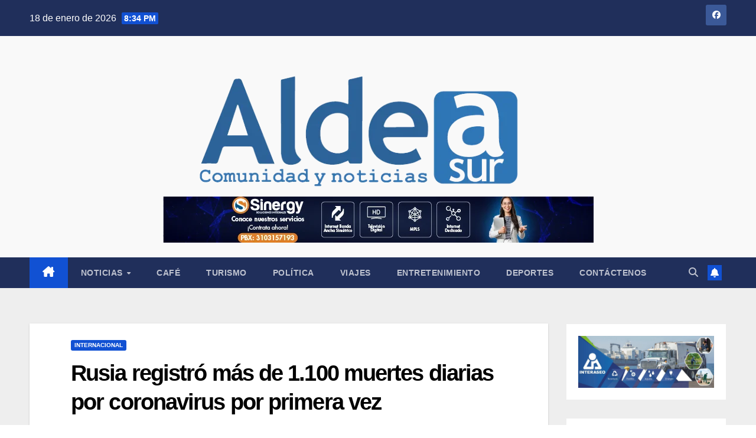

--- FILE ---
content_type: text/html; charset=UTF-8
request_url: https://aldeasur.com/30776-2/
body_size: 33438
content:
<!DOCTYPE html><html lang="es"><head><script data-no-optimize="1">var litespeed_docref=sessionStorage.getItem("litespeed_docref");litespeed_docref&&(Object.defineProperty(document,"referrer",{get:function(){return litespeed_docref}}),sessionStorage.removeItem("litespeed_docref"));</script> <meta charset="UTF-8"><meta name="viewport" content="width=device-width, initial-scale=1"><link rel="profile" href="http://gmpg.org/xfn/11"><meta name='robots' content='index, follow, max-image-preview:large, max-snippet:-1, max-video-preview:-1' /><title>Rusia registró más de 1.100 muertes diarias por coronavirus por primera vez - Aldeasur.com</title><link rel="canonical" href="https://aldeasur.com/30776-2/" /><meta property="og:locale" content="es_ES" /><meta property="og:type" content="article" /><meta property="og:title" content="Rusia registró más de 1.100 muertes diarias por coronavirus por primera vez - Aldeasur.com" /><meta property="og:description" content="Rusia registró más de 1.100 muertes diarias por coronavirus por primera vez desde el inicio de la pandemia Las autoridades sanitarias reportaron además 36.446 nuevos contagios. El bajo porcentaje de población vacunada, provocada por la desconfianza en los ensayos de fabricación nacional, generó la ola más letal de la enfermedad en el país Rusia registró [&hellip;]" /><meta property="og:url" content="https://aldeasur.com/30776-2/" /><meta property="og:site_name" content="Aldeasur.com" /><meta property="article:publisher" content="https://www.facebook.com/pg/AldeasurOficial/posts/?ref=page_internal" /><meta property="article:published_time" content="2021-10-26T14:43:15+00:00" /><meta property="article:modified_time" content="2021-10-26T14:43:53+00:00" /><meta property="og:image" content="https://aldeasur.com/wp-content/uploads/2021/10/salud-nanan.jpg" /><meta property="og:image:width" content="800" /><meta property="og:image:height" content="450" /><meta property="og:image:type" content="image/jpeg" /><meta name="author" content="Administrator" /><meta name="twitter:card" content="summary_large_image" /><meta name="twitter:label1" content="Escrito por" /><meta name="twitter:data1" content="Administrator" /><meta name="twitter:label2" content="Tiempo de lectura" /><meta name="twitter:data2" content="2 minutos" /> <script type="application/ld+json" class="yoast-schema-graph">{"@context":"https://schema.org","@graph":[{"@type":"Article","@id":"https://aldeasur.com/30776-2/#article","isPartOf":{"@id":"https://aldeasur.com/30776-2/"},"author":{"name":"Administrator","@id":"https://aldeasur.com/#/schema/person/8c197b2d91f42b47abc3cd9d991fe335"},"headline":"Rusia registró más de 1.100 muertes diarias por coronavirus por primera vez","datePublished":"2021-10-26T14:43:15+00:00","dateModified":"2021-10-26T14:43:53+00:00","mainEntityOfPage":{"@id":"https://aldeasur.com/30776-2/"},"wordCount":377,"commentCount":0,"publisher":{"@id":"https://aldeasur.com/#organization"},"image":{"@id":"https://aldeasur.com/30776-2/#primaryimage"},"thumbnailUrl":"https://aldeasur.com/wp-content/uploads/2021/10/salud-nanan.jpg","keywords":["salud"],"articleSection":["Internacional"],"inLanguage":"es","potentialAction":[{"@type":"CommentAction","name":"Comment","target":["https://aldeasur.com/30776-2/#respond"]}]},{"@type":"WebPage","@id":"https://aldeasur.com/30776-2/","url":"https://aldeasur.com/30776-2/","name":"Rusia registró más de 1.100 muertes diarias por coronavirus por primera vez - Aldeasur.com","isPartOf":{"@id":"https://aldeasur.com/#website"},"primaryImageOfPage":{"@id":"https://aldeasur.com/30776-2/#primaryimage"},"image":{"@id":"https://aldeasur.com/30776-2/#primaryimage"},"thumbnailUrl":"https://aldeasur.com/wp-content/uploads/2021/10/salud-nanan.jpg","datePublished":"2021-10-26T14:43:15+00:00","dateModified":"2021-10-26T14:43:53+00:00","breadcrumb":{"@id":"https://aldeasur.com/30776-2/#breadcrumb"},"inLanguage":"es","potentialAction":[{"@type":"ReadAction","target":["https://aldeasur.com/30776-2/"]}]},{"@type":"ImageObject","inLanguage":"es","@id":"https://aldeasur.com/30776-2/#primaryimage","url":"https://aldeasur.com/wp-content/uploads/2021/10/salud-nanan.jpg","contentUrl":"https://aldeasur.com/wp-content/uploads/2021/10/salud-nanan.jpg","width":800,"height":450},{"@type":"BreadcrumbList","@id":"https://aldeasur.com/30776-2/#breadcrumb","itemListElement":[{"@type":"ListItem","position":1,"name":"Portada","item":"https://aldeasur.com/"},{"@type":"ListItem","position":2,"name":"Rusia registró más de 1.100 muertes diarias por coronavirus por primera vez"}]},{"@type":"WebSite","@id":"https://aldeasur.com/#website","url":"https://aldeasur.com/","name":"Aldeasur.com","description":"Comunidad y Noticias","publisher":{"@id":"https://aldeasur.com/#organization"},"potentialAction":[{"@type":"SearchAction","target":{"@type":"EntryPoint","urlTemplate":"https://aldeasur.com/?s={search_term_string}"},"query-input":{"@type":"PropertyValueSpecification","valueRequired":true,"valueName":"search_term_string"}}],"inLanguage":"es"},{"@type":"Organization","@id":"https://aldeasur.com/#organization","name":"ALDEASUR.COM","url":"https://aldeasur.com/","logo":{"@type":"ImageObject","inLanguage":"es","@id":"https://aldeasur.com/#/schema/logo/image/","url":"https://aldeasur.com/wp-content/uploads/2020/03/ALDEA-NUEVA-700-x200_o.png","contentUrl":"https://aldeasur.com/wp-content/uploads/2020/03/ALDEA-NUEVA-700-x200_o.png","width":284,"height":200,"caption":"ALDEASUR.COM"},"image":{"@id":"https://aldeasur.com/#/schema/logo/image/"},"sameAs":["https://www.facebook.com/pg/AldeasurOficial/posts/?ref=page_internal","https://www.facebook.com/pg/aldeasurcom/posts/?ref=page_internal"]},{"@type":"Person","@id":"https://aldeasur.com/#/schema/person/8c197b2d91f42b47abc3cd9d991fe335","name":"Administrator","image":{"@type":"ImageObject","inLanguage":"es","@id":"https://aldeasur.com/#/schema/person/image/","url":"https://aldeasur.com/wp-content/litespeed/avatar/78727d04d8d2b3606bdcf72901d7d681.jpg?ver=1768324190","contentUrl":"https://aldeasur.com/wp-content/litespeed/avatar/78727d04d8d2b3606bdcf72901d7d681.jpg?ver=1768324190","caption":"Administrator"},"description":"ok","sameAs":["http://WWW.aldeasur.com"],"url":"https://aldeasur.com/author/administrator/"}]}</script> <link rel='dns-prefetch' href='//fonts.googleapis.com' /><link rel="alternate" type="application/rss+xml" title="Aldeasur.com &raquo; Feed" href="https://aldeasur.com/feed/" /><link rel="alternate" type="application/rss+xml" title="Aldeasur.com &raquo; Feed de los comentarios" href="https://aldeasur.com/comments/feed/" /><link rel="alternate" type="application/rss+xml" title="Aldeasur.com &raquo; Comentario Rusia registró más de 1.100 muertes diarias por coronavirus por primera vez del feed" href="https://aldeasur.com/30776-2/feed/" /><link rel="alternate" title="oEmbed (JSON)" type="application/json+oembed" href="https://aldeasur.com/wp-json/oembed/1.0/embed?url=https%3A%2F%2Faldeasur.com%2F30776-2%2F" /><link rel="alternate" title="oEmbed (XML)" type="text/xml+oembed" href="https://aldeasur.com/wp-json/oembed/1.0/embed?url=https%3A%2F%2Faldeasur.com%2F30776-2%2F&#038;format=xml" /><style id='wp-img-auto-sizes-contain-inline-css'>img:is([sizes=auto i],[sizes^="auto," i]){contain-intrinsic-size:3000px 1500px}
/*# sourceURL=wp-img-auto-sizes-contain-inline-css */</style><style id="litespeed-ccss">.wp-block-image img{box-sizing:border-box;height:auto;max-width:100%;vertical-align:bottom}.wp-block-image .aligncenter{display:table}.wp-block-image .aligncenter{margin-left:auto;margin-right:auto}.wp-block-image figure{margin:0}ul{box-sizing:border-box}:root{--wp--preset--font-size--normal:16px;--wp--preset--font-size--huge:42px}.aligncenter{clear:both}.screen-reader-text{border:0;clip:rect(1px,1px,1px,1px);-webkit-clip-path:inset(50%);clip-path:inset(50%);height:1px;margin:-1px;overflow:hidden;padding:0;position:absolute;width:1px;word-wrap:normal!important}:root{--white:#fff;--text_gray:#727586;--primary:#673de6;--primary-light:#ebe4ff;--border_gray:#dadce0;--primaryText:#1d1e20;--secondaryText:#727586;--menu-text:var(--gray-dark);--success:#00b090;--success-dark:#008361;--success-light:#def4f0;--warning-dark:#fea419;--warning:#fea419;--warning-regular:#ffcd35;--warning-light:#fff8e2;--danger:#fc5185;--danger-light:#ffe8ef;--danger-dark:#d63163;--light:#fff;--darken-light:rgba(103,61,230,.08);--meteorite-dark:#2f1c6a;--meteorite:#8c85ff;--meteorite-light:#d5dfff;--gray:#727586;--gray-light:#f2f3f6;--gray-border:#dadce0;--white-blue:#f4f5ff;--primary-dark:var(--primary-dark);--header-bg:var(--light);--gray-dark:var(--gray-dark);--header-active-text:#fff;--ghost-white:#fafbff;--shadow:0 1px 4px rgba(0,0,0,.26);--backdrop:rgba(0,0,0,.5);--placeholder:rgba(0,0,0,.6);--gray-disabled:rgba(0,0,0,.42);--gray-1:hsla(0,0%,79%,.5);--gray-2:rgba(227,227,255,.5);--primary-hover:var(--primary-light);--primary-dark-hover:hsla(220,9%,87%,.24);--success-hover:var(--success-light);--danger-hover:var(--danger-light);--warning-hover:var(--warning-light);--info-hover:var(--info-light);--gray-hover:var(--gray-border);--dark-hover:var(--gray-border);--secondary-hover:var(--danger-light);--primary-timer:var(--primary-timer);--black-timer:var(--black-timer);--gray-900:#212529;--header-height:70px;--z-index-1:100;--z-index-2:200;--z-index-3:300;--z-index-4:400;--z-index-hp-action:400;--z-index-5:500;--z-index-6:600;--z-index-modal:600;--z-index-hp-action-modal:700;--z-index-10:1000;--z-index-intercom-1:1100;--z-index-intercom-2:1200;--z-index-intercom-3:1300;--z-index-max:2147483647;--z-index-child-1:10;--z-index-child-2:20;--tooltip-width:250px}:root{--primary-hostinger:#673de6;--primary-light-hostinger:#ebe4ff;--secondary-hostinger:#ff4546;--header-text-hostinger:rgba(#ebe4ff,30%);--primary-hosting24:#2760b8;--primary-light-hosting24:#ebe4ff;--secondary-hosting24:#ff6525;--header-text-hosting24:rgba(#2760b8,30%);--primary-weblink:#4285f4;--primary-light-weblink:#ebe4ff;--secondary-weblink:#ff6525;--header-text-weblink:rgba(#4285f4,30%);--primary-hostmania:#4285f4;--primary-light-hostmania:#ebe4ff;--secondary-hostmania:#ff6525;--header-text-hostmania:rgba(#4285f4,30%);--amazon-button-color:#000;--amazon-button-border:#74612f;--amazon-button-bg-gradient-1:#f2dfa7;--amazon-button-bg-gradient-2:#e9c565}body{--wp--preset--color--black:#000;--wp--preset--color--cyan-bluish-gray:#abb8c3;--wp--preset--color--white:#fff;--wp--preset--color--pale-pink:#f78da7;--wp--preset--color--vivid-red:#cf2e2e;--wp--preset--color--luminous-vivid-orange:#ff6900;--wp--preset--color--luminous-vivid-amber:#fcb900;--wp--preset--color--light-green-cyan:#7bdcb5;--wp--preset--color--vivid-green-cyan:#00d084;--wp--preset--color--pale-cyan-blue:#8ed1fc;--wp--preset--color--vivid-cyan-blue:#0693e3;--wp--preset--color--vivid-purple:#9b51e0;--wp--preset--gradient--vivid-cyan-blue-to-vivid-purple:linear-gradient(135deg,rgba(6,147,227,1) 0%,#9b51e0 100%);--wp--preset--gradient--light-green-cyan-to-vivid-green-cyan:linear-gradient(135deg,#7adcb4 0%,#00d082 100%);--wp--preset--gradient--luminous-vivid-amber-to-luminous-vivid-orange:linear-gradient(135deg,rgba(252,185,0,1) 0%,rgba(255,105,0,1) 100%);--wp--preset--gradient--luminous-vivid-orange-to-vivid-red:linear-gradient(135deg,rgba(255,105,0,1) 0%,#cf2e2e 100%);--wp--preset--gradient--very-light-gray-to-cyan-bluish-gray:linear-gradient(135deg,#eee 0%,#a9b8c3 100%);--wp--preset--gradient--cool-to-warm-spectrum:linear-gradient(135deg,#4aeadc 0%,#9778d1 20%,#cf2aba 40%,#ee2c82 60%,#fb6962 80%,#fef84c 100%);--wp--preset--gradient--blush-light-purple:linear-gradient(135deg,#ffceec 0%,#9896f0 100%);--wp--preset--gradient--blush-bordeaux:linear-gradient(135deg,#fecda5 0%,#fe2d2d 50%,#6b003e 100%);--wp--preset--gradient--luminous-dusk:linear-gradient(135deg,#ffcb70 0%,#c751c0 50%,#4158d0 100%);--wp--preset--gradient--pale-ocean:linear-gradient(135deg,#fff5cb 0%,#b6e3d4 50%,#33a7b5 100%);--wp--preset--gradient--electric-grass:linear-gradient(135deg,#caf880 0%,#71ce7e 100%);--wp--preset--gradient--midnight:linear-gradient(135deg,#020381 0%,#2874fc 100%);--wp--preset--font-size--small:13px;--wp--preset--font-size--medium:20px;--wp--preset--font-size--large:36px;--wp--preset--font-size--x-large:42px;--wp--preset--spacing--20:.44rem;--wp--preset--spacing--30:.67rem;--wp--preset--spacing--40:1rem;--wp--preset--spacing--50:1.5rem;--wp--preset--spacing--60:2.25rem;--wp--preset--spacing--70:3.38rem;--wp--preset--spacing--80:5.06rem;--wp--preset--shadow--natural:6px 6px 9px rgba(0,0,0,.2);--wp--preset--shadow--deep:12px 12px 50px rgba(0,0,0,.4);--wp--preset--shadow--sharp:6px 6px 0px rgba(0,0,0,.2);--wp--preset--shadow--outlined:6px 6px 0px -3px rgba(255,255,255,1),6px 6px rgba(0,0,0,1);--wp--preset--shadow--crisp:6px 6px 0px rgba(0,0,0,1)}:root{--blue:#007bff;--indigo:#6610f2;--purple:#6f42c1;--pink:#e83e8c;--red:#dc3545;--orange:#fd7e14;--yellow:#ffc107;--green:#28a745;--teal:#20c997;--cyan:#17a2b8;--white:#fff;--gray:#6c757d;--gray-dark:#343a40;--primary:#007bff;--secondary:#6c757d;--success:#28a745;--info:#17a2b8;--warning:#ffc107;--danger:#dc3545;--light:#f8f9fa;--dark:#343a40;--breakpoint-xs:0;--breakpoint-sm:576px;--breakpoint-md:768px;--breakpoint-lg:992px;--breakpoint-xl:1200px;--font-family-sans-serif:-apple-system,BlinkMacSystemFont,"Segoe UI",Roboto,"Helvetica Neue",Arial,"Noto Sans",sans-serif,"Apple Color Emoji","Segoe UI Emoji","Segoe UI Symbol","Noto Color Emoji";--font-family-monospace:SFMono-Regular,Menlo,Monaco,Consolas,"Liberation Mono","Courier New",monospace}*,*:before,*:after{box-sizing:border-box}html{font-family:sans-serif;line-height:1.15;-webkit-text-size-adjust:100%}aside,figure,header,main,nav{display:block}body{margin:0;font-family:-apple-system,BlinkMacSystemFont,"Segoe UI",Roboto,"Helvetica Neue",Arial,"Noto Sans",sans-serif,"Apple Color Emoji","Segoe UI Emoji","Segoe UI Symbol","Noto Color Emoji";font-size:1rem;font-weight:400;line-height:1.5;color:#212529;text-align:left;background-color:#fff}h1,h4{margin-top:0;margin-bottom:.5rem}p{margin-top:0;margin-bottom:1rem}ul{margin-top:0;margin-bottom:1rem}ul ul{margin-bottom:0}a{color:#007bff;text-decoration:none;background-color:transparent}a:not([href]){color:inherit;text-decoration:none}figure{margin:0 0 1rem}img{vertical-align:middle;border-style:none}button{border-radius:0}input,button{margin:0;font-family:inherit;font-size:inherit;line-height:inherit}button,input{overflow:visible}button{text-transform:none}button,[type=button],[type=submit]{-webkit-appearance:button}button::-moz-focus-inner,[type=button]::-moz-focus-inner,[type=submit]::-moz-focus-inner{padding:0;border-style:none}[type=search]{outline-offset:-2px;-webkit-appearance:none}[type=search]::-webkit-search-decoration{-webkit-appearance:none}::-webkit-file-upload-button{font:inherit;-webkit-appearance:button}h1,h4{margin-bottom:.5rem;font-weight:500;line-height:1.2}h1{font-size:2.5rem}h4{font-size:1.5rem}.container-fluid{width:100%;padding-right:15px;padding-left:15px;margin-right:auto;margin-left:auto}.row{display:-ms-flexbox;display:flex;-ms-flex-wrap:wrap;flex-wrap:wrap;margin-right:-15px;margin-left:-15px}.col-md-4,.col-md-6,.col-md-8,.col-md-9,.col-md-12,.col-lg-3,.col-lg-9{position:relative;width:100%;padding-right:15px;padding-left:15px}@media (min-width:768px){.col-md-4{-ms-flex:0 0 33.333333%;flex:0 0 33.333333%;max-width:33.333333%}.col-md-6{-ms-flex:0 0 50%;flex:0 0 50%;max-width:50%}.col-md-8{-ms-flex:0 0 66.666667%;flex:0 0 66.666667%;max-width:66.666667%}.col-md-9{-ms-flex:0 0 75%;flex:0 0 75%;max-width:75%}.col-md-12{-ms-flex:0 0 100%;flex:0 0 100%;max-width:100%}}@media (min-width:992px){.col-lg-3{-ms-flex:0 0 25%;flex:0 0 25%;max-width:25%}.col-lg-9{-ms-flex:0 0 75%;flex:0 0 75%;max-width:75%}}.form-control{display:block;width:100%;height:calc(1.5em + .75rem + 2px);padding:.375rem .75rem;font-size:1rem;font-weight:400;line-height:1.5;color:#495057;background-color:#fff;background-clip:padding-box;border:1px solid #ced4da;border-radius:.25rem}.form-control::-ms-expand{background-color:transparent;border:0}.form-control:-moz-focusring{color:transparent;text-shadow:0 0 0 #495057}.form-control::-webkit-input-placeholder{color:#6c757d;opacity:1}.form-control::-moz-placeholder{color:#6c757d;opacity:1}.form-control:-ms-input-placeholder{color:#6c757d;opacity:1}.form-control::-ms-input-placeholder{color:#6c757d;opacity:1}.btn{display:inline-block;font-weight:400;color:#212529;text-align:center;vertical-align:middle;background-color:transparent;border:1px solid transparent;padding:.375rem .75rem;font-size:1rem;line-height:1.5;border-radius:.25rem}.collapse:not(.show){display:none}.dropdown{position:relative}.dropdown-toggle{white-space:nowrap}.dropdown-toggle:after{display:inline-block;margin-left:.255em;vertical-align:.255em;content:"";border-top:.3em solid;border-right:.3em solid transparent;border-bottom:0;border-left:.3em solid transparent}.dropdown-menu{position:absolute;top:100%;left:0;z-index:1000;display:none;float:left;min-width:10rem;padding:.5rem 0;margin:.125rem 0 0;font-size:1rem;color:#212529;text-align:left;list-style:none;background-color:#fff;background-clip:padding-box;border:1px solid rgba(0,0,0,.15);border-radius:.25rem}.dropdown-item{display:block;width:100%;padding:.25rem 1.5rem;clear:both;font-weight:400;color:#212529;text-align:inherit;white-space:nowrap;background-color:transparent;border:0}.input-group{position:relative;display:-ms-flexbox;display:flex;-ms-flex-wrap:wrap;flex-wrap:wrap;-ms-flex-align:stretch;align-items:stretch;width:100%}.input-group>.form-control{position:relative;-ms-flex:1 1 0%;flex:1 1 0%;min-width:0;margin-bottom:0}.input-group>.form-control:not(:last-child){border-top-right-radius:0;border-bottom-right-radius:0}.nav{display:-ms-flexbox;display:flex;-ms-flex-wrap:wrap;flex-wrap:wrap;padding-left:0;margin-bottom:0;list-style:none}.nav-link{display:block;padding:.5rem 1rem}.navbar{position:relative;display:-ms-flexbox;display:flex;-ms-flex-wrap:wrap;flex-wrap:wrap;-ms-flex-align:center;align-items:center;-ms-flex-pack:justify;justify-content:space-between;padding:.5rem 1rem}.navbar .container-fluid{display:-ms-flexbox;display:flex;-ms-flex-wrap:wrap;flex-wrap:wrap;-ms-flex-align:center;align-items:center;-ms-flex-pack:justify;justify-content:space-between}.navbar-brand{display:inline-block;padding-top:.3125rem;padding-bottom:.3125rem;margin-right:1rem;font-size:1.25rem;line-height:inherit;white-space:nowrap}.navbar-nav{display:-ms-flexbox;display:flex;-ms-flex-direction:column;flex-direction:column;padding-left:0;margin-bottom:0;list-style:none}.navbar-nav .nav-link{padding-right:0;padding-left:0}.navbar-nav .dropdown-menu{position:static;float:none}.navbar-collapse{-ms-flex-preferred-size:100%;flex-basis:100%;-ms-flex-positive:1;flex-grow:1;-ms-flex-align:center;align-items:center}.navbar-toggler{padding:.25rem .75rem;font-size:1.25rem;line-height:1;background-color:transparent;border:1px solid transparent;border-radius:.25rem}@media (max-width:991.98px){.navbar-expand-lg>.container-fluid{padding-right:0;padding-left:0}}@media (min-width:992px){.navbar-expand-lg{-ms-flex-flow:row nowrap;flex-flow:row nowrap;-ms-flex-pack:start;justify-content:flex-start}.navbar-expand-lg .navbar-nav{-ms-flex-direction:row;flex-direction:row}.navbar-expand-lg .navbar-nav .dropdown-menu{position:absolute}.navbar-expand-lg .navbar-nav .nav-link{padding-right:.5rem;padding-left:.5rem}.navbar-expand-lg>.container-fluid{-ms-flex-wrap:nowrap;flex-wrap:nowrap}.navbar-expand-lg .navbar-collapse{display:-ms-flexbox!important;display:flex!important;-ms-flex-preferred-size:auto;flex-basis:auto}.navbar-expand-lg .navbar-toggler{display:none}}.media{display:-ms-flexbox;display:flex;-ms-flex-align:start;align-items:flex-start}.media-body{-ms-flex:1;flex:1}.clearfix:after{display:block;clear:both;content:""}.d-none{display:none!important}@media (min-width:768px){.d-md-block{display:block!important}}@media (min-width:992px){.d-lg-flex{display:-ms-flexbox!important;display:flex!important}}.align-items-center{-ms-flex-align:center!important;align-items:center!important}.position-relative{position:relative!important}.my-2{margin-top:.5rem!important}.mx-2{margin-right:.5rem!important}.my-2{margin-bottom:.5rem!important}.mx-2{margin-left:.5rem!important}.pr-2{padding-right:.5rem!important}.pl-3{padding-left:1rem!important}.mr-auto,.mx-auto{margin-right:auto!important}.ml-auto,.mx-auto{margin-left:auto!important}@media (min-width:992px){.my-lg-0{margin-top:0!important}.my-lg-0{margin-bottom:0!important}}.text-center{text-align:center!important}.burger{position:relative;display:block;z-index:12;width:1.75rem;height:1rem;border:none;outline:none;background:0 0;visibility:visible;transform:rotate(0deg)}.burger-line{position:absolute;display:block;right:0;width:100%;height:2px;border:none;outline:none;opacity:1;transform:rotate(0deg);background-color:#fff}.burger-line:nth-child(3){top:1rem}.burger-line:nth-child(1){top:0}.burger-line:nth-child(2){top:.5rem}.site-title{font-size:34px;margin-bottom:0;font-weight:700;font-family:'Montserrat',sans-serif;letter-spacing:-.05em;line-height:1.3}.navbar-header .site-description{letter-spacing:1.2px;margin-bottom:0}.m-header{display:none}.mg-head-detail{padding:8px 0}.mg-head-detail .info-left{display:block;float:left;margin:0;padding:0}.mg-head-detail .info-left li{display:inline-block;margin-right:15px;padding:0;line-height:35px}.mg-head-detail .info-left li span.time{margin-left:5px;padding:2px 4px;border-radius:2px;font-size:14px;font-weight:600;line-height:35px}.info-right{display:block;float:right;margin:0;padding:0}.info-right li{display:inline-block;padding:0}.mg-head-detail .info-right li a{font-size:13px}.mg-head-detail .info-right i{font-size:14px;padding-right:10px}.mg-nav-widget-area{padding-bottom:0}.mg-nav-widget-area .site-branding-text .site-title{margin-bottom:5px}.mg-menu-full{position:relative}.mg-nav-widget-area .header-ads{display:flex;justify-content:flex-end}.mg-headwidget .navbar-wp{position:inherit;left:0;right:0;top:0;margin:0;z-index:999;border-radius:0}.mg-headwidget .navbar-wp .navbar-nav>li>a{padding:10px 22px;font-size:14px;text-transform:uppercase;font-family:'Montserrat',sans-serif;line-height:2.3}.navbar-wp .navbar-nav>li>a.homebtn span{font-size:18px;line-height:.98}.mg-nav-widget-area-back{background-position:center;background-size:cover;background-repeat:no-repeat}.mg-nav-widget-area-back .inner{width:100%;padding:25px 0}.mg-headwidget .navbar-brand{padding:0}.navbar-wp{margin:0;padding:0;border:none;border-radius:0;z-index:1000}.navbar-brand{font-size:26px;height:auto;line-height:25px;margin-right:50px;padding:15px 0;text-shadow:2px 2px 1px rgba(150,150,183,.18);display:inherit}.navbar-wp .navbar-nav>li>a{padding:30px 16px;margin-right:0;font-size:16px;letter-spacing:.5px;margin-bottom:0;font-weight:600;text-transform:capitalize;display:block}.navbar-wp .navbar-nav>.active>a{background:0 0}.navbar-wp .dropdown-menu{min-width:250px;padding:0;border:none;border-radius:0;z-index:10;right:auto;left:0}.navbar-wp .dropdown-menu>li,.navbar-wp .dropdown-menu>li:last-child{border:0}.navbar-wp .dropdown-menu>li>a{padding:12px 15px;font-size:12px;font-family:'Poppins',sans-serif;display:block;font-weight:400;text-transform:uppercase}.navbar-wp .dropdown-menu.searchinner{left:inherit!important;right:0!important;padding:10px}.navbar-wp .dropdown-menu.searchinner .btn{border:medium none;border-radius:0 4px 4px 0;height:40px;line-height:25px;padding:5px 15px}.mg-search-box .dropdown-toggle:after{display:none}.mobilehomebtn{display:none;width:30px;text-align:center;line-height:30px;height:30px}.btn-bell{padding:5px;line-height:1;display:inline-flex;align-items:center;justify-content:center}body{padding:0;margin:0;font-family:'Work Sans',sans-serif;font-size:16px;-webkit-font-smoothing:antialiased;font-weight:400;line-height:30px;word-wrap:break-word}.container-fluid{padding-right:50px;padding-left:50px}input[type=search]{border-radius:0;margin-bottom:20px;box-shadow:inherit;padding:6px 12px;line-height:40px;border-width:2px;border-style:solid;width:100%}button{padding:5px 35px;line-height:30px;border-radius:4px;font-weight:700;font-size:14px;border-width:1px;border-style:solid;box-shadow:0 2px 2px 0 rgba(0,0,0,.14),0 3px 1px -2px rgba(0,0,0,.2),0 1px 5px 0 rgba(0,0,0,.12)}.form-control{border-radius:0;margin-bottom:20px;box-shadow:inherit;padding:6px 12px;line-height:40px;border-width:2px;border-style:solid;height:40px}.avatar{border-radius:50px}#content{padding-top:60px;padding-bottom:60px}h1{font-size:34px;line-height:1.3}h4{font-size:24px;line-height:1.3}h1,h4{font-weight:700;font-family:'Montserrat',sans-serif;letter-spacing:-.05em;line-height:1.3;margin:0 0 1.4rem}.aligncenter{clear:both;display:block;margin-left:auto;margin-right:auto}img{height:auto;max-width:100%}.btn{padding:2px 26px;line-height:30px;overflow:hidden;position:relative;border-radius:4px;font-weight:700;display:inline-block;border-width:2px;border-style:solid}.mg-sidebar .mg-widget.widget_block.widget_media_image{padding:20px}.mg-sidebar .wp-block-image{margin:0}.mg-blog-post-box{margin-bottom:50px;padding:0;box-shadow:0 1px 3px rgba(0,0,0,.15);background:#fff}.mg-blog-post-box .mg-blog-category{margin-bottom:10px}.mg-blog-date{padding:0;font-size:12px;margin-right:14px;font-weight:500;text-transform:uppercase}.mg-blog-post-box h1.title.single{overflow:inherit;display:inherit}.mg-blog-category{margin:0;width:auto}.mg-blog-category a{display:inline-block;font-size:10px;padding:4px 6px;line-height:10px;text-transform:uppercase;font-weight:700;border-radius:3px;margin-right:5px}.mg-blog-post-box .mg-header{padding:20px 70px}.mg-blog-post-box .mg-header h1{font-size:38px;font-weight:800}.mg-blog-post-box .mg-header h4{font-size:14px;font-weight:700;border-bottom:1px solid #ccc;margin-bottom:0}.mg-blog-post-box .mg-header .mg-author-pic img{width:50px;height:50px}.mg-blog-post-box .mg-header .mg-blog-date i{padding-right:4px}.mg-blog-post-box .mg-header .mg-info-author-block{border:none;box-shadow:inherit;margin:0;padding:10px 0}.mg-info-author-block{margin-bottom:30px;margin-top:-20px;padding:20px 40px;box-shadow:0 1px 3px rgba(0,0,0,.15);align-items:center}.mg-info-author-block h4{font-size:24px;font-weight:700}.mg-info-author-block h4 span{font-size:14px;padding-right:5px}.mg-info-author-block .mg-author-pic img{margin:0 25px 15px 0;float:left;border-radius:50%;box-shadow:0 2px 2px 0 rgba(0,0,0,.14),0 3px 1px -2px rgba(0,0,0,.2),0 1px 5px 0 rgba(0,0,0,.12);width:80px;height:80px}#cancel-comment-reply-link{margin-left:10px}#cancel-comment-reply-link{text-decoration:underline}.mg-sidebar .mg-widget{margin-bottom:30px;padding:10px 20px;border-radius:0;border-width:1px;border-style:solid;overflow-x:hidden}.mg-social{padding:0;margin:0}.mg-social li{display:inline-block!important;margin-right:0;border-bottom:none!important}.mg-social li span.icon-soci{display:inline-block;float:left;height:35px;line-height:35px;margin:0;text-align:center;width:35px;border-radius:3px}.mg-social li span.icon-soci i{font-size:14px;padding:0}.ta_upscr{bottom:2%;display:none;height:40px;opacity:1;overflow:hidden;position:fixed;right:10px;text-align:center;width:40px;z-index:9999;border-radius:3px;border-width:2px;border-style:solid;box-shadow:0 2px 2px 0 rgba(0,0,0,.14),0 3px 1px -2px rgba(0,0,0,.2),0 1px 5px 0 rgba(0,0,0,.12)}.ta_upscr i{font-size:16px;line-height:40px}.screen-reader-text{border:0;clip:rect(1px,1px,1px,1px);clip-path:inset(50%);height:1px;margin:-1px;overflow:hidden;padding:0;position:absolute!important;width:1px;word-wrap:normal!important}input[type=search]{margin-bottom:15px}.nav.navbar-nav:not(.sm-collapsible) .menu-item-has-children .nav-link:after{content:'';font-family:'Font Awesome 6 Free';margin-left:.255em;font-size:10px;vertical-align:.255em;font-weight:900}@media (max-width:991.98px){li.active.home{display:none}.m-header{width:100%;padding-right:15px;padding-left:15px;display:flex;justify-content:space-between}.mobilehomebtn{display:block}.desk-header{display:none}.m-header .navbar-toggler{margin-top:.5rem;margin-bottom:.5rem;padding:.5rem .75rem;box-shadow:none}}@media screen and (min-width:240px) and (max-width:767px){.mg-head-detail .info-right,.mg-head-detail .info-left{float:none;text-align:center}.navbar-brand{margin-right:unset}.mg-sidebar .mg-widget{margin-bottom:20px}.mg-blog-post-box .mg-header{padding:30px 20px}.mg-blog-post-box .mg-info-author-block{padding:30px 20px}.navbar-wp .navbar-nav>li>a{padding:10px 16px}.navbar-wp .navbar-nav>.active>a{border-bottom:none}.mg-headwidget .navbar-wp .navbar-nav>li>a{padding:12px 16px}.mg-sidebar{margin:20px 0 0}.col-md-4{margin-bottom:15px}li.active.home{display:none}}@media (max-width:576px){.mg-nav-widget-area .header-ads{padding-top:10px}}@media (min-width:768px) and (max-width:991px){.navbar-header{float:none}}@media only screen and (min-width:320px) and (max-width:480px){.mg-head-detail .info-left{float:none;text-align:center;margin:0;float:none}.mg-head-detail .info-right{float:none;text-align:center;margin:0;float:none}.navbar-wp .navbar-nav>li>a{padding:12px}.navbar-wp .mg-search-box{float:left}}@media screen and (min-width:240px) and (max-width:1179px){.container-fluid{padding-right:15px;padding-left:15px}}@media (min-width:508px) and (max-width:991px){.mg-nav-widget-area .site-title a{font-size:31px}.mg-nav-widget-area .site-branding-text .site-title a{font-size:30px}}@media only screen and (max-width:640px){.mg-nav-widget-area .site-branding-text .site-title a{font-size:30px}}.mg-head-detail .info-left li span.time{background:#1151d3;color:#fff}.mg-headwidget .mg-head-detail{background:#202f5b}.mg-head-detail .info-left li,.mg-headwidget .mg-head-detail li a i,.mg-headwidget .mg-head-detail .info-right li a{color:#fff}.mg-headwidget .mg-head-detail li a i{color:#fff}.mg-headwidget .mg-head-detail .info-right li a i{color:#fff}.mg-headwidget .navbar-wp{background:#202f5b}.mg-headwidget .navbar-header .navbar-brand{color:#222}.mg-headwidget .navbar-wp .navbar-nav>li>a{color:rgba(255,255,255,.71)}.mg-headwidget .navbar-wp .navbar-nav>.active>a{color:#fff;background:#1151d3}a.newsup-categories.category-color-1{background:#1151d3}.navbar-wp .dropdown-menu{background:#1f2024}.navbar-wp .dropdown-menu>li>a{background:#1f2024!important;color:#fff!important}.mg-search-box .btn{background:#1151d3;border-color:#1151d3;color:#fff}.mg-search-box a{color:rgba(255,255,255,.71)}.mobilehomebtn{background:#1151d3;color:#fff}body{color:#222}button{background:#1151d3;border-color:#1151d3;color:#fff}a{color:#1151d3}.mg-social li a{color:#fff!important}.mg-blog-post-box .mg-header h1 a{color:#000}.mg-blog-category a{color:#fff;background:#1151d3}.mg-blog-date{color:#333}.mg-info-author-block{background:#fff;border-color:#eaeaea;color:#222}.mg-info-author-block a{color:#212121}.mg-info-author-block h4{color:#333}.mg-info-author-block h4 span{color:#999}.mg-sidebar .mg-widget{background:#fff;border-color:#eee}h1,h4{color:#212121}.btn{background:#1151d3;color:#fff}.btn-theme{background:#1151d3;color:#fff;border-color:#1151d3}.facebook{background:#3b5998;color:#fff}.ta_upscr{background:#1151d3;border-color:#1151d3;color:#fff!important}.form-control{border-color:#eef3fb}.fa{font-family:var(--fa-style-family,"Font Awesome 6 Free");font-weight:var(--fa-style,900)}.fa,.fa-solid,.fab,.fas{-moz-osx-font-smoothing:grayscale;-webkit-font-smoothing:antialiased;display:var(--fa-display,inline-block);font-style:normal;font-variant:normal;line-height:1;text-rendering:auto}.fa-solid,.fas{font-family:"Font Awesome 6 Free"}.fab{font-family:"Font Awesome 6 Brands"}.fa-house-chimney:before{content:"\e3af"}.fa-clock:before{content:"\f017"}.fa-bell:before{content:"\f0f3"}.fa-search:before{content:"\f002"}.fa-angle-up:before{content:"\f106"}:host,:root{--fa-style-family-brands:"Font Awesome 6 Brands";--fa-font-brands:normal 400 1em/1 "Font Awesome 6 Brands"}.fab{font-weight:400}.fa-facebook:before{content:"\f09a"}:host,:root{--fa-font-regular:normal 400 1em/1 "Font Awesome 6 Free"}:host,:root{--fa-style-family-classic:"Font Awesome 6 Free";--fa-font-solid:normal 900 1em/1 "Font Awesome 6 Free"}.fa-solid,.fas{font-weight:900}.navbar-nav:not([data-sm-skip]) .dropdown-item{white-space:normal}.wrapper{background-color:#eee}.site-title,.site-description{position:absolute;clip:rect(1px,1px,1px,1px)}</style><link rel="preload" data-asynced="1" data-optimized="2" as="style" onload="this.onload=null;this.rel='stylesheet'" href="https://aldeasur.com/wp-content/litespeed/ucss/9ce5bdddd5e048031faf23167ab5dd7f.css?ver=ab571" /><script data-optimized="1" type="litespeed/javascript" data-src="https://aldeasur.com/wp-content/plugins/litespeed-cache/assets/js/css_async.min.js"></script> <style id='wp-block-heading-inline-css'>h1:where(.wp-block-heading).has-background,h2:where(.wp-block-heading).has-background,h3:where(.wp-block-heading).has-background,h4:where(.wp-block-heading).has-background,h5:where(.wp-block-heading).has-background,h6:where(.wp-block-heading).has-background{padding:1.25em 2.375em}h1.has-text-align-left[style*=writing-mode]:where([style*=vertical-lr]),h1.has-text-align-right[style*=writing-mode]:where([style*=vertical-rl]),h2.has-text-align-left[style*=writing-mode]:where([style*=vertical-lr]),h2.has-text-align-right[style*=writing-mode]:where([style*=vertical-rl]),h3.has-text-align-left[style*=writing-mode]:where([style*=vertical-lr]),h3.has-text-align-right[style*=writing-mode]:where([style*=vertical-rl]),h4.has-text-align-left[style*=writing-mode]:where([style*=vertical-lr]),h4.has-text-align-right[style*=writing-mode]:where([style*=vertical-rl]),h5.has-text-align-left[style*=writing-mode]:where([style*=vertical-lr]),h5.has-text-align-right[style*=writing-mode]:where([style*=vertical-rl]),h6.has-text-align-left[style*=writing-mode]:where([style*=vertical-lr]),h6.has-text-align-right[style*=writing-mode]:where([style*=vertical-rl]){rotate:180deg}
/*# sourceURL=https://aldeasur.com/wp-includes/blocks/heading/style.min.css */</style><style id='wp-block-image-inline-css'>.wp-block-image>a,.wp-block-image>figure>a{display:inline-block}.wp-block-image img{box-sizing:border-box;height:auto;max-width:100%;vertical-align:bottom}@media not (prefers-reduced-motion){.wp-block-image img.hide{visibility:hidden}.wp-block-image img.show{animation:show-content-image .4s}}.wp-block-image[style*=border-radius] img,.wp-block-image[style*=border-radius]>a{border-radius:inherit}.wp-block-image.has-custom-border img{box-sizing:border-box}.wp-block-image.aligncenter{text-align:center}.wp-block-image.alignfull>a,.wp-block-image.alignwide>a{width:100%}.wp-block-image.alignfull img,.wp-block-image.alignwide img{height:auto;width:100%}.wp-block-image .aligncenter,.wp-block-image .alignleft,.wp-block-image .alignright,.wp-block-image.aligncenter,.wp-block-image.alignleft,.wp-block-image.alignright{display:table}.wp-block-image .aligncenter>figcaption,.wp-block-image .alignleft>figcaption,.wp-block-image .alignright>figcaption,.wp-block-image.aligncenter>figcaption,.wp-block-image.alignleft>figcaption,.wp-block-image.alignright>figcaption{caption-side:bottom;display:table-caption}.wp-block-image .alignleft{float:left;margin:.5em 1em .5em 0}.wp-block-image .alignright{float:right;margin:.5em 0 .5em 1em}.wp-block-image .aligncenter{margin-left:auto;margin-right:auto}.wp-block-image :where(figcaption){margin-bottom:1em;margin-top:.5em}.wp-block-image.is-style-circle-mask img{border-radius:9999px}@supports ((-webkit-mask-image:none) or (mask-image:none)) or (-webkit-mask-image:none){.wp-block-image.is-style-circle-mask img{border-radius:0;-webkit-mask-image:url('data:image/svg+xml;utf8,<svg viewBox="0 0 100 100" xmlns="http://www.w3.org/2000/svg"><circle cx="50" cy="50" r="50"/></svg>');mask-image:url('data:image/svg+xml;utf8,<svg viewBox="0 0 100 100" xmlns="http://www.w3.org/2000/svg"><circle cx="50" cy="50" r="50"/></svg>');mask-mode:alpha;-webkit-mask-position:center;mask-position:center;-webkit-mask-repeat:no-repeat;mask-repeat:no-repeat;-webkit-mask-size:contain;mask-size:contain}}:root :where(.wp-block-image.is-style-rounded img,.wp-block-image .is-style-rounded img){border-radius:9999px}.wp-block-image figure{margin:0}.wp-lightbox-container{display:flex;flex-direction:column;position:relative}.wp-lightbox-container img{cursor:zoom-in}.wp-lightbox-container img:hover+button{opacity:1}.wp-lightbox-container button{align-items:center;backdrop-filter:blur(16px) saturate(180%);background-color:#5a5a5a40;border:none;border-radius:4px;cursor:zoom-in;display:flex;height:20px;justify-content:center;opacity:0;padding:0;position:absolute;right:16px;text-align:center;top:16px;width:20px;z-index:100}@media not (prefers-reduced-motion){.wp-lightbox-container button{transition:opacity .2s ease}}.wp-lightbox-container button:focus-visible{outline:3px auto #5a5a5a40;outline:3px auto -webkit-focus-ring-color;outline-offset:3px}.wp-lightbox-container button:hover{cursor:pointer;opacity:1}.wp-lightbox-container button:focus{opacity:1}.wp-lightbox-container button:focus,.wp-lightbox-container button:hover,.wp-lightbox-container button:not(:hover):not(:active):not(.has-background){background-color:#5a5a5a40;border:none}.wp-lightbox-overlay{box-sizing:border-box;cursor:zoom-out;height:100vh;left:0;overflow:hidden;position:fixed;top:0;visibility:hidden;width:100%;z-index:100000}.wp-lightbox-overlay .close-button{align-items:center;cursor:pointer;display:flex;justify-content:center;min-height:40px;min-width:40px;padding:0;position:absolute;right:calc(env(safe-area-inset-right) + 16px);top:calc(env(safe-area-inset-top) + 16px);z-index:5000000}.wp-lightbox-overlay .close-button:focus,.wp-lightbox-overlay .close-button:hover,.wp-lightbox-overlay .close-button:not(:hover):not(:active):not(.has-background){background:none;border:none}.wp-lightbox-overlay .lightbox-image-container{height:var(--wp--lightbox-container-height);left:50%;overflow:hidden;position:absolute;top:50%;transform:translate(-50%,-50%);transform-origin:top left;width:var(--wp--lightbox-container-width);z-index:9999999999}.wp-lightbox-overlay .wp-block-image{align-items:center;box-sizing:border-box;display:flex;height:100%;justify-content:center;margin:0;position:relative;transform-origin:0 0;width:100%;z-index:3000000}.wp-lightbox-overlay .wp-block-image img{height:var(--wp--lightbox-image-height);min-height:var(--wp--lightbox-image-height);min-width:var(--wp--lightbox-image-width);width:var(--wp--lightbox-image-width)}.wp-lightbox-overlay .wp-block-image figcaption{display:none}.wp-lightbox-overlay button{background:none;border:none}.wp-lightbox-overlay .scrim{background-color:#fff;height:100%;opacity:.9;position:absolute;width:100%;z-index:2000000}.wp-lightbox-overlay.active{visibility:visible}@media not (prefers-reduced-motion){.wp-lightbox-overlay.active{animation:turn-on-visibility .25s both}.wp-lightbox-overlay.active img{animation:turn-on-visibility .35s both}.wp-lightbox-overlay.show-closing-animation:not(.active){animation:turn-off-visibility .35s both}.wp-lightbox-overlay.show-closing-animation:not(.active) img{animation:turn-off-visibility .25s both}.wp-lightbox-overlay.zoom.active{animation:none;opacity:1;visibility:visible}.wp-lightbox-overlay.zoom.active .lightbox-image-container{animation:lightbox-zoom-in .4s}.wp-lightbox-overlay.zoom.active .lightbox-image-container img{animation:none}.wp-lightbox-overlay.zoom.active .scrim{animation:turn-on-visibility .4s forwards}.wp-lightbox-overlay.zoom.show-closing-animation:not(.active){animation:none}.wp-lightbox-overlay.zoom.show-closing-animation:not(.active) .lightbox-image-container{animation:lightbox-zoom-out .4s}.wp-lightbox-overlay.zoom.show-closing-animation:not(.active) .lightbox-image-container img{animation:none}.wp-lightbox-overlay.zoom.show-closing-animation:not(.active) .scrim{animation:turn-off-visibility .4s forwards}}@keyframes show-content-image{0%{visibility:hidden}99%{visibility:hidden}to{visibility:visible}}@keyframes turn-on-visibility{0%{opacity:0}to{opacity:1}}@keyframes turn-off-visibility{0%{opacity:1;visibility:visible}99%{opacity:0;visibility:visible}to{opacity:0;visibility:hidden}}@keyframes lightbox-zoom-in{0%{transform:translate(calc((-100vw + var(--wp--lightbox-scrollbar-width))/2 + var(--wp--lightbox-initial-left-position)),calc(-50vh + var(--wp--lightbox-initial-top-position))) scale(var(--wp--lightbox-scale))}to{transform:translate(-50%,-50%) scale(1)}}@keyframes lightbox-zoom-out{0%{transform:translate(-50%,-50%) scale(1);visibility:visible}99%{visibility:visible}to{transform:translate(calc((-100vw + var(--wp--lightbox-scrollbar-width))/2 + var(--wp--lightbox-initial-left-position)),calc(-50vh + var(--wp--lightbox-initial-top-position))) scale(var(--wp--lightbox-scale));visibility:hidden}}
/*# sourceURL=https://aldeasur.com/wp-includes/blocks/image/style.min.css */</style><style id='wp-block-image-theme-inline-css'>:root :where(.wp-block-image figcaption){color:#555;font-size:13px;text-align:center}.is-dark-theme :root :where(.wp-block-image figcaption){color:#ffffffa6}.wp-block-image{margin:0 0 1em}
/*# sourceURL=https://aldeasur.com/wp-includes/blocks/image/theme.min.css */</style><style id='global-styles-inline-css'>:root{--wp--preset--aspect-ratio--square: 1;--wp--preset--aspect-ratio--4-3: 4/3;--wp--preset--aspect-ratio--3-4: 3/4;--wp--preset--aspect-ratio--3-2: 3/2;--wp--preset--aspect-ratio--2-3: 2/3;--wp--preset--aspect-ratio--16-9: 16/9;--wp--preset--aspect-ratio--9-16: 9/16;--wp--preset--color--black: #000000;--wp--preset--color--cyan-bluish-gray: #abb8c3;--wp--preset--color--white: #ffffff;--wp--preset--color--pale-pink: #f78da7;--wp--preset--color--vivid-red: #cf2e2e;--wp--preset--color--luminous-vivid-orange: #ff6900;--wp--preset--color--luminous-vivid-amber: #fcb900;--wp--preset--color--light-green-cyan: #7bdcb5;--wp--preset--color--vivid-green-cyan: #00d084;--wp--preset--color--pale-cyan-blue: #8ed1fc;--wp--preset--color--vivid-cyan-blue: #0693e3;--wp--preset--color--vivid-purple: #9b51e0;--wp--preset--gradient--vivid-cyan-blue-to-vivid-purple: linear-gradient(135deg,rgb(6,147,227) 0%,rgb(155,81,224) 100%);--wp--preset--gradient--light-green-cyan-to-vivid-green-cyan: linear-gradient(135deg,rgb(122,220,180) 0%,rgb(0,208,130) 100%);--wp--preset--gradient--luminous-vivid-amber-to-luminous-vivid-orange: linear-gradient(135deg,rgb(252,185,0) 0%,rgb(255,105,0) 100%);--wp--preset--gradient--luminous-vivid-orange-to-vivid-red: linear-gradient(135deg,rgb(255,105,0) 0%,rgb(207,46,46) 100%);--wp--preset--gradient--very-light-gray-to-cyan-bluish-gray: linear-gradient(135deg,rgb(238,238,238) 0%,rgb(169,184,195) 100%);--wp--preset--gradient--cool-to-warm-spectrum: linear-gradient(135deg,rgb(74,234,220) 0%,rgb(151,120,209) 20%,rgb(207,42,186) 40%,rgb(238,44,130) 60%,rgb(251,105,98) 80%,rgb(254,248,76) 100%);--wp--preset--gradient--blush-light-purple: linear-gradient(135deg,rgb(255,206,236) 0%,rgb(152,150,240) 100%);--wp--preset--gradient--blush-bordeaux: linear-gradient(135deg,rgb(254,205,165) 0%,rgb(254,45,45) 50%,rgb(107,0,62) 100%);--wp--preset--gradient--luminous-dusk: linear-gradient(135deg,rgb(255,203,112) 0%,rgb(199,81,192) 50%,rgb(65,88,208) 100%);--wp--preset--gradient--pale-ocean: linear-gradient(135deg,rgb(255,245,203) 0%,rgb(182,227,212) 50%,rgb(51,167,181) 100%);--wp--preset--gradient--electric-grass: linear-gradient(135deg,rgb(202,248,128) 0%,rgb(113,206,126) 100%);--wp--preset--gradient--midnight: linear-gradient(135deg,rgb(2,3,129) 0%,rgb(40,116,252) 100%);--wp--preset--font-size--small: 13px;--wp--preset--font-size--medium: 20px;--wp--preset--font-size--large: 36px;--wp--preset--font-size--x-large: 42px;--wp--preset--spacing--20: 0.44rem;--wp--preset--spacing--30: 0.67rem;--wp--preset--spacing--40: 1rem;--wp--preset--spacing--50: 1.5rem;--wp--preset--spacing--60: 2.25rem;--wp--preset--spacing--70: 3.38rem;--wp--preset--spacing--80: 5.06rem;--wp--preset--shadow--natural: 6px 6px 9px rgba(0, 0, 0, 0.2);--wp--preset--shadow--deep: 12px 12px 50px rgba(0, 0, 0, 0.4);--wp--preset--shadow--sharp: 6px 6px 0px rgba(0, 0, 0, 0.2);--wp--preset--shadow--outlined: 6px 6px 0px -3px rgb(255, 255, 255), 6px 6px rgb(0, 0, 0);--wp--preset--shadow--crisp: 6px 6px 0px rgb(0, 0, 0);}:root :where(.is-layout-flow) > :first-child{margin-block-start: 0;}:root :where(.is-layout-flow) > :last-child{margin-block-end: 0;}:root :where(.is-layout-flow) > *{margin-block-start: 24px;margin-block-end: 0;}:root :where(.is-layout-constrained) > :first-child{margin-block-start: 0;}:root :where(.is-layout-constrained) > :last-child{margin-block-end: 0;}:root :where(.is-layout-constrained) > *{margin-block-start: 24px;margin-block-end: 0;}:root :where(.is-layout-flex){gap: 24px;}:root :where(.is-layout-grid){gap: 24px;}body .is-layout-flex{display: flex;}.is-layout-flex{flex-wrap: wrap;align-items: center;}.is-layout-flex > :is(*, div){margin: 0;}body .is-layout-grid{display: grid;}.is-layout-grid > :is(*, div){margin: 0;}.has-black-color{color: var(--wp--preset--color--black) !important;}.has-cyan-bluish-gray-color{color: var(--wp--preset--color--cyan-bluish-gray) !important;}.has-white-color{color: var(--wp--preset--color--white) !important;}.has-pale-pink-color{color: var(--wp--preset--color--pale-pink) !important;}.has-vivid-red-color{color: var(--wp--preset--color--vivid-red) !important;}.has-luminous-vivid-orange-color{color: var(--wp--preset--color--luminous-vivid-orange) !important;}.has-luminous-vivid-amber-color{color: var(--wp--preset--color--luminous-vivid-amber) !important;}.has-light-green-cyan-color{color: var(--wp--preset--color--light-green-cyan) !important;}.has-vivid-green-cyan-color{color: var(--wp--preset--color--vivid-green-cyan) !important;}.has-pale-cyan-blue-color{color: var(--wp--preset--color--pale-cyan-blue) !important;}.has-vivid-cyan-blue-color{color: var(--wp--preset--color--vivid-cyan-blue) !important;}.has-vivid-purple-color{color: var(--wp--preset--color--vivid-purple) !important;}.has-black-background-color{background-color: var(--wp--preset--color--black) !important;}.has-cyan-bluish-gray-background-color{background-color: var(--wp--preset--color--cyan-bluish-gray) !important;}.has-white-background-color{background-color: var(--wp--preset--color--white) !important;}.has-pale-pink-background-color{background-color: var(--wp--preset--color--pale-pink) !important;}.has-vivid-red-background-color{background-color: var(--wp--preset--color--vivid-red) !important;}.has-luminous-vivid-orange-background-color{background-color: var(--wp--preset--color--luminous-vivid-orange) !important;}.has-luminous-vivid-amber-background-color{background-color: var(--wp--preset--color--luminous-vivid-amber) !important;}.has-light-green-cyan-background-color{background-color: var(--wp--preset--color--light-green-cyan) !important;}.has-vivid-green-cyan-background-color{background-color: var(--wp--preset--color--vivid-green-cyan) !important;}.has-pale-cyan-blue-background-color{background-color: var(--wp--preset--color--pale-cyan-blue) !important;}.has-vivid-cyan-blue-background-color{background-color: var(--wp--preset--color--vivid-cyan-blue) !important;}.has-vivid-purple-background-color{background-color: var(--wp--preset--color--vivid-purple) !important;}.has-black-border-color{border-color: var(--wp--preset--color--black) !important;}.has-cyan-bluish-gray-border-color{border-color: var(--wp--preset--color--cyan-bluish-gray) !important;}.has-white-border-color{border-color: var(--wp--preset--color--white) !important;}.has-pale-pink-border-color{border-color: var(--wp--preset--color--pale-pink) !important;}.has-vivid-red-border-color{border-color: var(--wp--preset--color--vivid-red) !important;}.has-luminous-vivid-orange-border-color{border-color: var(--wp--preset--color--luminous-vivid-orange) !important;}.has-luminous-vivid-amber-border-color{border-color: var(--wp--preset--color--luminous-vivid-amber) !important;}.has-light-green-cyan-border-color{border-color: var(--wp--preset--color--light-green-cyan) !important;}.has-vivid-green-cyan-border-color{border-color: var(--wp--preset--color--vivid-green-cyan) !important;}.has-pale-cyan-blue-border-color{border-color: var(--wp--preset--color--pale-cyan-blue) !important;}.has-vivid-cyan-blue-border-color{border-color: var(--wp--preset--color--vivid-cyan-blue) !important;}.has-vivid-purple-border-color{border-color: var(--wp--preset--color--vivid-purple) !important;}.has-vivid-cyan-blue-to-vivid-purple-gradient-background{background: var(--wp--preset--gradient--vivid-cyan-blue-to-vivid-purple) !important;}.has-light-green-cyan-to-vivid-green-cyan-gradient-background{background: var(--wp--preset--gradient--light-green-cyan-to-vivid-green-cyan) !important;}.has-luminous-vivid-amber-to-luminous-vivid-orange-gradient-background{background: var(--wp--preset--gradient--luminous-vivid-amber-to-luminous-vivid-orange) !important;}.has-luminous-vivid-orange-to-vivid-red-gradient-background{background: var(--wp--preset--gradient--luminous-vivid-orange-to-vivid-red) !important;}.has-very-light-gray-to-cyan-bluish-gray-gradient-background{background: var(--wp--preset--gradient--very-light-gray-to-cyan-bluish-gray) !important;}.has-cool-to-warm-spectrum-gradient-background{background: var(--wp--preset--gradient--cool-to-warm-spectrum) !important;}.has-blush-light-purple-gradient-background{background: var(--wp--preset--gradient--blush-light-purple) !important;}.has-blush-bordeaux-gradient-background{background: var(--wp--preset--gradient--blush-bordeaux) !important;}.has-luminous-dusk-gradient-background{background: var(--wp--preset--gradient--luminous-dusk) !important;}.has-pale-ocean-gradient-background{background: var(--wp--preset--gradient--pale-ocean) !important;}.has-electric-grass-gradient-background{background: var(--wp--preset--gradient--electric-grass) !important;}.has-midnight-gradient-background{background: var(--wp--preset--gradient--midnight) !important;}.has-small-font-size{font-size: var(--wp--preset--font-size--small) !important;}.has-medium-font-size{font-size: var(--wp--preset--font-size--medium) !important;}.has-large-font-size{font-size: var(--wp--preset--font-size--large) !important;}.has-x-large-font-size{font-size: var(--wp--preset--font-size--x-large) !important;}
/*# sourceURL=global-styles-inline-css */</style><style id='classic-theme-styles-inline-css'>/*! This file is auto-generated */
.wp-block-button__link{color:#fff;background-color:#32373c;border-radius:9999px;box-shadow:none;text-decoration:none;padding:calc(.667em + 2px) calc(1.333em + 2px);font-size:1.125em}.wp-block-file__button{background:#32373c;color:#fff;text-decoration:none}
/*# sourceURL=/wp-includes/css/classic-themes.min.css */</style> <script type="litespeed/javascript" data-src="https://aldeasur.com/wp-includes/js/jquery/jquery.min.js" id="jquery-core-js"></script> <link rel="https://api.w.org/" href="https://aldeasur.com/wp-json/" /><link rel="alternate" title="JSON" type="application/json" href="https://aldeasur.com/wp-json/wp/v2/posts/30776" /><link rel="EditURI" type="application/rsd+xml" title="RSD" href="https://aldeasur.com/xmlrpc.php?rsd" /><meta name="generator" content="WordPress 6.9" /><link rel='shortlink' href='https://aldeasur.com/?p=30776' /><link rel="pingback" href="https://aldeasur.com/xmlrpc.php"><style type="text/css" id="custom-background-css">.wrapper { background-color: #eee; }</style><style type="text/css">.site-title,
        .site-description {
            position: absolute;
            clip: rect(1px, 1px, 1px, 1px);
        }</style><link rel="icon" href="https://aldeasur.com/wp-content/uploads/2022/03/cropped-Imagen1-AD-1-32x32.png" sizes="32x32" /><link rel="icon" href="https://aldeasur.com/wp-content/uploads/2022/03/cropped-Imagen1-AD-1-192x192.png" sizes="192x192" /><link rel="apple-touch-icon" href="https://aldeasur.com/wp-content/uploads/2022/03/cropped-Imagen1-AD-1-180x180.png" /><meta name="msapplication-TileImage" content="https://aldeasur.com/wp-content/uploads/2022/03/cropped-Imagen1-AD-1-270x270.png" /></head><body class="wp-singular post-template-default single single-post postid-30776 single-format-standard wp-custom-logo wp-embed-responsive wp-theme-newsup ta-hide-date-author-in-list" ><div id="page" class="site">
<a class="skip-link screen-reader-text" href="#content">
Saltar al contenido</a><div class="wrapper" id="custom-background-css"><header class="mg-headwidget"><div class="mg-head-detail hidden-xs"><div class="container-fluid"><div class="row align-items-center"><div class="col-md-6 col-xs-12"><ul class="info-left"><li>18 de enero de 2026                <span class="time">  8:34 PM</span></li></ul></div><div class="col-md-6 col-xs-12"><ul class="mg-social info-right"><li>
<a  target="_blank"  href="https://www.facebook.com/aldeasurcom">
<span class="icon-soci facebook">
<i class="fab fa-facebook"></i>
</span>
</a></li></ul></div></div></div></div><div class="clearfix"></div><div class="mg-nav-widget-area-back" style='background-image: url("https://aldeasur.com/wp-content/uploads/2024/04/cropped-Aldea-Sur.png" );'><div class="overlay"><div class="inner"  style="background-color:#f9f9f9;" ><div class="container-fluid"><div class="mg-nav-widget-area"><div class="row align-items-center"><div class="col-md-12 text-center mx-auto"><div class="navbar-header"><div class="site-logo">
<a href="https://aldeasur.com/" class="navbar-brand" rel="home"><img data-lazyloaded="1" src="[data-uri]" width="600" height="232" data-src="https://aldeasur.com/wp-content/uploads/2022/07/tRANARETNEpng.png.webp" class="custom-logo" alt="Aldeasur.com" decoding="async" fetchpriority="high" data-srcset="https://aldeasur.com/wp-content/uploads/2022/07/tRANARETNEpng.png.webp 600w, https://aldeasur.com/wp-content/uploads/2022/07/tRANARETNEpng-300x116.png.webp 300w" data-sizes="(max-width: 600px) 100vw, 600px" /></a></div><div class="site-branding-text d-none"><p class="site-title"> <a href="https://aldeasur.com/" rel="home">Aldeasur.com</a></p><p class="site-description">Comunidad y Noticias</p></div></div></div><div class="col text-center mx-auto"><div class="header-ads">
<a class="pull-right" https://sinergy.com.co/ href="https://sinergy.com.co/"
target="_blank"  >
<img data-lazyloaded="1" src="[data-uri]" width="729" height="78" data-src="https://aldeasur.com/wp-content/uploads/2024/04/cropped-Aldea-Sur-1-1.png.webp" class="attachment-full size-full" alt="" decoding="async" data-srcset="https://aldeasur.com/wp-content/uploads/2024/04/cropped-Aldea-Sur-1-1.png.webp 729w, https://aldeasur.com/wp-content/uploads/2024/04/cropped-Aldea-Sur-1-1-300x32.png.webp 300w" data-sizes="(max-width: 729px) 100vw, 729px" />                    </a></div></div></div></div></div></div></div></div><div class="mg-menu-full"><nav class="navbar navbar-expand-lg navbar-wp"><div class="container-fluid"><div class="m-header align-items-center">
<a class="mobilehomebtn" href="https://aldeasur.com"><span class="fa-solid fa-house-chimney"></span></a>
<button class="navbar-toggler mx-auto" type="button" data-toggle="collapse" data-target="#navbar-wp" aria-controls="navbarSupportedContent" aria-expanded="false" aria-label="Alternar navegación">
<span class="burger">
<span class="burger-line"></span>
<span class="burger-line"></span>
<span class="burger-line"></span>
</span>
</button><div class="dropdown show mg-search-box pr-2">
<a class="dropdown-toggle msearch ml-auto" href="#" role="button" id="dropdownMenuLink" data-toggle="dropdown" aria-haspopup="true" aria-expanded="false">
<i class="fas fa-search"></i>
</a><div class="dropdown-menu searchinner" aria-labelledby="dropdownMenuLink"><form role="search" method="get" id="searchform" action="https://aldeasur.com/"><div class="input-group">
<input type="search" class="form-control" placeholder="Buscar" value="" name="s" />
<span class="input-group-btn btn-default">
<button type="submit" class="btn"> <i class="fas fa-search"></i> </button>
</span></div></form></div></div>
<a href="#" target="_blank" class="btn-bell btn-theme mx-2"><i class="fa fa-bell"></i></a></div><div class="collapse navbar-collapse" id="navbar-wp"><div class="d-md-block"><ul id="menu-primario" class="nav navbar-nav mr-auto "><li class="active home"><a class="homebtn" href="https://aldeasur.com"><span class='fa-solid fa-house-chimney'></span></a></li><li id="menu-item-4473" class="menu-item menu-item-type-taxonomy menu-item-object-category current-post-ancestor menu-item-has-children menu-item-4473 dropdown"><a class="nav-link" title="Noticias" href="https://aldeasur.com/category/noticias/" data-toggle="dropdown" class="dropdown-toggle">Noticias </a><ul role="menu" class=" dropdown-menu"><li id="menu-item-4471" class="menu-item menu-item-type-taxonomy menu-item-object-category menu-item-4471"><a class="dropdown-item" title="Regional" href="https://aldeasur.com/category/noticias/regional/">Regional</a></li><li id="menu-item-4470" class="menu-item menu-item-type-taxonomy menu-item-object-category menu-item-4470"><a class="dropdown-item" title="Nacional" href="https://aldeasur.com/category/noticias/nacional/">Nacional</a></li><li id="menu-item-4469" class="menu-item menu-item-type-taxonomy menu-item-object-category current-post-ancestor current-menu-parent current-post-parent menu-item-4469"><a class="dropdown-item" title="Internacional" href="https://aldeasur.com/category/noticias/internacional/">Internacional</a></li></ul></li><li id="menu-item-32776" class="menu-item menu-item-type-taxonomy menu-item-object-category menu-item-32776"><a class="nav-link" title="Café" href="https://aldeasur.com/category/turismo/cafe/">Café</a></li><li id="menu-item-4472" class="menu-item menu-item-type-taxonomy menu-item-object-category menu-item-4472"><a class="nav-link" title="Turismo" href="https://aldeasur.com/category/turismo/">Turismo</a></li><li id="menu-item-4475" class="menu-item menu-item-type-taxonomy menu-item-object-category menu-item-4475"><a class="nav-link" title="Política" href="https://aldeasur.com/category/politica/">Política</a></li><li id="menu-item-4476" class="menu-item menu-item-type-taxonomy menu-item-object-category menu-item-4476"><a class="nav-link" title="Viajes" href="https://aldeasur.com/category/viajes/">Viajes</a></li><li id="menu-item-4474" class="menu-item menu-item-type-taxonomy menu-item-object-category menu-item-4474"><a class="nav-link" title="Entretenimiento" href="https://aldeasur.com/category/entretenimiento/">Entretenimiento</a></li><li id="menu-item-4467" class="menu-item menu-item-type-taxonomy menu-item-object-category menu-item-4467"><a class="nav-link" title="Deportes" href="https://aldeasur.com/category/deportes/">Deportes</a></li><li id="menu-item-4311" class="menu-item menu-item-type-post_type menu-item-object-page menu-item-4311"><a class="nav-link" title="Contáctenos" href="https://aldeasur.com/contact-us/">Contáctenos</a></li></ul></div></div><div class="desk-header d-lg-flex pl-3 ml-auto my-2 my-lg-0 position-relative align-items-center"><div class="dropdown show mg-search-box pr-2">
<a class="dropdown-toggle msearch ml-auto" href="#" role="button" id="dropdownMenuLink" data-toggle="dropdown" aria-haspopup="true" aria-expanded="false">
<i class="fas fa-search"></i>
</a><div class="dropdown-menu searchinner" aria-labelledby="dropdownMenuLink"><form role="search" method="get" id="searchform" action="https://aldeasur.com/"><div class="input-group">
<input type="search" class="form-control" placeholder="Buscar" value="" name="s" />
<span class="input-group-btn btn-default">
<button type="submit" class="btn"> <i class="fas fa-search"></i> </button>
</span></div></form></div></div>
<a href="#" target="_blank" class="btn-bell btn-theme mx-2"><i class="fa fa-bell"></i></a></div></div></nav></div></header><div class="clearfix"></div><main id="content" class="single-class content"><div class="container-fluid"><div class="row"><div class="col-lg-9 col-md-8"><div class="mg-blog-post-box"><div class="mg-header"><div class="mg-blog-category"><a class="newsup-categories category-color-1" href="https://aldeasur.com/category/noticias/internacional/" alt="Ver todas las entradas en Internacional">
Internacional
</a></div><h1 class="title single"> <a title="Enlace permanente a:Rusia registró más de 1.100 muertes diarias por coronavirus por primera vez">
Rusia registró más de 1.100 muertes diarias por coronavirus por primera vez</a></h1><div class="media mg-info-author-block">
<a class="mg-author-pic" href="https://aldeasur.com/author/administrator/"> <img data-lazyloaded="1" src="[data-uri]" alt='' data-src='https://aldeasur.com/wp-content/litespeed/avatar/5266cc2bc8af2fbdaea39fff7f884deb.jpg?ver=1768324190' data-srcset='https://aldeasur.com/wp-content/litespeed/avatar/f1f3117d9b6729aeddd8becebb23ef79.jpg?ver=1768324190 2x' class='avatar avatar-150 photo' height='150' width='150' decoding='async'/> </a><div class="media-body"><h4 class="media-heading"><span>Por</span><a href="https://aldeasur.com/author/administrator/">Administrator</a></h4>
<span class="mg-blog-date"><i class="fas fa-clock"></i>
Oct 26, 2021                                </span>
<span class="newsup-tags"><i class="fas fa-tag"></i>
<a href="https://aldeasur.com/tag/salud/">#salud</a>                                    </span></div></div></div>
<img data-lazyloaded="1" src="[data-uri]" width="800" height="450" data-src="https://aldeasur.com/wp-content/uploads/2021/10/salud-nanan.jpg.webp" class="img-fluid single-featured-image wp-post-image" alt="" decoding="async" data-srcset="https://aldeasur.com/wp-content/uploads/2021/10/salud-nanan.jpg.webp 800w, https://aldeasur.com/wp-content/uploads/2021/10/salud-nanan-600x338.jpg.webp 600w, https://aldeasur.com/wp-content/uploads/2021/10/salud-nanan-300x169.jpg.webp 300w, https://aldeasur.com/wp-content/uploads/2021/10/salud-nanan-768x432.jpg.webp 768w" data-sizes="(max-width: 800px) 100vw, 800px" /><article class="page-content-single small single"><header class="article-header-wrapper"><div class="article-header"><h1 class="article-headline">Rusia registró más de 1.100 muertes diarias por coronavirus por primera vez desde el inicio de la pandemia</h1><h2 class="article-subheadline">Las autoridades sanitarias reportaron además 36.446 nuevos contagios. El bajo porcentaje de población vacunada, provocada por la desconfianza en los ensayos de fabricación nacional, generó la ola más letal de la enfermedad en el país</h2></div><div class="nd_buttons_container width_full display_flex"><div class="display_flex row align_items_center justify_center color_white"></div></div></header><article class="article"><div class="nd-body-article"><div class="visual__image "><img data-lazyloaded="1" src="[data-uri]" loading="lazy" decoding="async" data-src="https://www.infobae.com/new-resizer/AakGbDecRQW2ZgvzjJv0lLEE6mo=/420x280/filters:format(jpg):quality(85)/cloudfront-us-east-1.images.arcpublishing.com/infobae/LZS3AARVNTOZJOGFJIEEJJ7YSY.jpg%20420w" data-sizes="auto, (min-width: 800px) 50vw, 90vw" data-srcset="https://www.infobae.com/new-resizer/AakGbDecRQW2ZgvzjJv0lLEE6mo=/420x280/filters:format(jpg):quality(85)/cloudfront-us-east-1.images.arcpublishing.com/infobae/LZS3AARVNTOZJOGFJIEEJJ7YSY.jpg 420w,https://www.infobae.com/new-resizer/qz6kLses82qYqOzYDM3LQyQnhmA=/768x512/filters:format(jpg):quality(85)/cloudfront-us-east-1.images.arcpublishing.com/infobae/LZS3AARVNTOZJOGFJIEEJJ7YSY.jpg 768w,https://www.infobae.com/new-resizer/WOYlK6NtOQ0sMGwGUwm_yzLi8dM=/992x661/filters:format(jpg):quality(85)/cloudfront-us-east-1.images.arcpublishing.com/infobae/LZS3AARVNTOZJOGFJIEEJJ7YSY.jpg 992w,https://www.infobae.com/new-resizer/XA5BAVP7WJYVDzqDMusA83dBLLc=/1200x800/filters:format(jpg):quality(85)/cloudfront-us-east-1.images.arcpublishing.com/infobae/LZS3AARVNTOZJOGFJIEEJJ7YSY.jpg 1200w,https://www.infobae.com/new-resizer/JGR12JHMjZ1WAqOtj3jeVsEdCoA=/1440x960/filters:format(jpg):quality(85)/cloudfront-us-east-1.images.arcpublishing.com/infobae/LZS3AARVNTOZJOGFJIEEJJ7YSY.jpg 1440w" alt="Un especialista médico con equipo de protección atiende a un paciente en un hospital de Volzhsky, Rusia (REUTERS/Kirill Braga)" width="4109" height="2706" /></div><p class="paragraph"><b>Rusia registró en la pasada jornada 1.106 muertes por COVID-19, nuevo máximo diario desde el comienzo de la pandemia, y fueron diagnosticados 36.446 nuevos contagios</b>, informaron este martes las autoridades sanitarias del país.</p><p class="paragraph">Del total de nuevos casos, 2.907 (el 8%) son pacientes asintomáticos.</p><p class="paragraph"><b>Moscú notificó el mayor número de fallecidos en la última jornada, 86</b>, nuevo máximo diario en la ciudad, seguida de San Petersburgo (75) y la región de Krasnodar (40).</p><p class="paragraph">La capital rusa añadió a sus estadísticas <b>el mayor número de contagios registrados en las últimas veinticuatro horas (6.074)</b>, por delante de la región de Moscú (2.930) y San Petersburgo (2.735).</p><div class="visual__image "><img data-lazyloaded="1" src="[data-uri]" loading="lazy" decoding="async" data-src="https://www.infobae.com/new-resizer/e2zu49wajQPpxP3w1tZg-jVMA9c=/420x280/filters:format(jpg):quality(85)/cloudfront-us-east-1.images.arcpublishing.com/infobae/FGS2BKPMNSSNHG6G2JM5SVRPAM.jpg%20420w" data-sizes="auto, (min-width: 800px) 50vw, 90vw" data-srcset="https://www.infobae.com/new-resizer/e2zu49wajQPpxP3w1tZg-jVMA9c=/420x280/filters:format(jpg):quality(85)/cloudfront-us-east-1.images.arcpublishing.com/infobae/FGS2BKPMNSSNHG6G2JM5SVRPAM.jpg 420w,https://www.infobae.com/new-resizer/j-NsNYsS1Jzhdj8X8Rs0wKx-h5U=/768x512/filters:format(jpg):quality(85)/cloudfront-us-east-1.images.arcpublishing.com/infobae/FGS2BKPMNSSNHG6G2JM5SVRPAM.jpg 768w,https://www.infobae.com/new-resizer/jGgbagW1opWR0Bp4MVh19XVwbvc=/992x661/filters:format(jpg):quality(85)/cloudfront-us-east-1.images.arcpublishing.com/infobae/FGS2BKPMNSSNHG6G2JM5SVRPAM.jpg 992w,https://www.infobae.com/new-resizer/7KV-DOJYHjuc4e5YuVpku6xepNA=/1200x800/filters:format(jpg):quality(85)/cloudfront-us-east-1.images.arcpublishing.com/infobae/FGS2BKPMNSSNHG6G2JM5SVRPAM.jpg 1200w,https://www.infobae.com/new-resizer/mJ1I5mUv7KQRMeGd7Ahz5zmMQGs=/1440x960/filters:format(jpg):quality(85)/cloudfront-us-east-1.images.arcpublishing.com/infobae/FGS2BKPMNSSNHG6G2JM5SVRPAM.jpg 1440w" alt="FOTO DE ARCHIVO: Especialistas médicos transportan un paciente fuera de un hospital en Moscú, Rusia, 13 de octubre del 2021. REUTERS/Tatyana Makeyeva/Foto de Archivo" width="800" height="545" /></div><p class="paragraph">Desde el inicio de la pandemia, <b>232.775 personas han fallecido por coronavirus en Rusia</b>, si bien los datos oficiales sobre exceso de muertes en el mismo periodo triplican esta cifra.</p><p class="paragraph">Rusia acumula un total de<b> 8.316.019 casos de COVID-19</b> desde el comienzo de la crisis sanitaria.</p><p class="paragraph">Las autoridades indicaron que<b> 7.213.584 personas se han recuperado del COVID-19, incluidas 26.973 altas durante el último día</b>, mientras que 1.890.069 siguen bajo observación como posibles casos de coronavirus, según los datos de la Oficina Nacional de Protección al Consumidor (Rospotrebnadzor).</p><p class="paragraph">Ante el empeoramiento de la situación epidémica, las autoridades rusas declararon <b>una semana de días no laborables del 30 de octubre al 7 de noviembre</b>, que pueden adelantarse o extenderse por decisión de las autoridades de las entidades federadas.</p><div class="visual__image "><img data-lazyloaded="1" src="[data-uri]" loading="lazy" decoding="async" data-src="https://www.infobae.com/new-resizer/B4Hyu__0FSOle9YDQJ6sEqpmHqs=/420x280/filters:format(jpg):quality(85)/cloudfront-us-east-1.images.arcpublishing.com/infobae/GITXEH4B6JELRL3QSJAYBWBGAE.jpg%20420w" data-sizes="auto, (min-width: 800px) 50vw, 90vw" data-srcset="https://www.infobae.com/new-resizer/B4Hyu__0FSOle9YDQJ6sEqpmHqs=/420x280/filters:format(jpg):quality(85)/cloudfront-us-east-1.images.arcpublishing.com/infobae/GITXEH4B6JELRL3QSJAYBWBGAE.jpg 420w,https://www.infobae.com/new-resizer/asSRGrTmsuSl6raGdTAHnviNkSs=/768x512/filters:format(jpg):quality(85)/cloudfront-us-east-1.images.arcpublishing.com/infobae/GITXEH4B6JELRL3QSJAYBWBGAE.jpg 768w,https://www.infobae.com/new-resizer/k6PTYLfxF-jXXB96JoSaeGQaueQ=/992x661/filters:format(jpg):quality(85)/cloudfront-us-east-1.images.arcpublishing.com/infobae/GITXEH4B6JELRL3QSJAYBWBGAE.jpg 992w,https://www.infobae.com/new-resizer/KzN4HR20dHMO2lCsuWZ4GYu2hVA=/1200x800/filters:format(jpg):quality(85)/cloudfront-us-east-1.images.arcpublishing.com/infobae/GITXEH4B6JELRL3QSJAYBWBGAE.jpg 1200w,https://www.infobae.com/new-resizer/jxqT7L5oh3-JTY2Os3oONX7jSsU=/1440x960/filters:format(jpg):quality(85)/cloudfront-us-east-1.images.arcpublishing.com/infobae/GITXEH4B6JELRL3QSJAYBWBGAE.jpg 1440w" alt="Varios pasajeros con mascarilla en el metro de Moscú. EFE/ Ignacio Ortega " width="6016" height="4016" /></div><p class="paragraph">Según datos oficiales, <b>en Rusia se han vacunado 49,2 millones de personas con la pauta completa y 4,3 millones han recibido solo el primer componente de las vacunas</b> de dos dosis de fabricación nacional que se emplean en el país.</p><p class="paragraph">Varios sondeos muestran que <b>más de la mitad de los rusos no planean vacunarse</b>, una situación que ha sido atribuida por las autoridades como una de las causas de la propagación del virus.</p></div></article> <script type="litespeed/javascript">function pinIt(){var e=document.createElement('script');e.setAttribute('type','text/javascript');e.setAttribute('charset','UTF-8');e.setAttribute('src','https://assets.pinterest.com/js/pinmarklet.js?r='+Math.random()*99999999);document.body.appendChild(e)}</script> <div class="post-share"><div class="post-share-icons cf">
<a href="https://www.facebook.com/sharer.php?u=https%3A%2F%2Faldeasur.com%2F30776-2%2F" class="link facebook" target="_blank" >
<i class="fab fa-facebook"></i>
</a>
<a href="http://twitter.com/share?url=https%3A%2F%2Faldeasur.com%2F30776-2%2F&#038;text=Rusia%20registr%C3%B3%20m%C3%A1s%20de%201.100%20muertes%20diarias%20por%20coronavirus%20por%20primera%20vez" class="link x-twitter" target="_blank">
<i class="fa-brands fa-x-twitter"></i>
</a>
<a href="mailto:?subject=Rusia%20registró%20más%20de%201.100%20muertes%20diarias%20por%20coronavirus%20por%20primera%20vez&#038;body=https%3A%2F%2Faldeasur.com%2F30776-2%2F" class="link email" target="_blank" >
<i class="fas fa-envelope"></i>
</a>
<a href="https://www.linkedin.com/sharing/share-offsite/?url=https%3A%2F%2Faldeasur.com%2F30776-2%2F&#038;title=Rusia%20registr%C3%B3%20m%C3%A1s%20de%201.100%20muertes%20diarias%20por%20coronavirus%20por%20primera%20vez" class="link linkedin" target="_blank" >
<i class="fab fa-linkedin"></i>
</a>
<a href="https://telegram.me/share/url?url=https%3A%2F%2Faldeasur.com%2F30776-2%2F&#038;text&#038;title=Rusia%20registr%C3%B3%20m%C3%A1s%20de%201.100%20muertes%20diarias%20por%20coronavirus%20por%20primera%20vez" class="link telegram" target="_blank" >
<i class="fab fa-telegram"></i>
</a>
<a href="javascript:pinIt();" class="link pinterest">
<i class="fab fa-pinterest"></i>
</a>
<a class="print-r" href="javascript:window.print()">
<i class="fas fa-print"></i>
</a></div></div><div class="clearfix mb-3"></div><nav class="navigation post-navigation" aria-label="Entradas"><h2 class="screen-reader-text">Navegación de entradas</h2><div class="nav-links"><div class="nav-previous"><a href="https://aldeasur.com/el-jefe-militar-revelo-que-el-primer-ministro-secuestrado-esta-en-su-propia-casa/" rel="prev">El jefe militar reveló que el primer ministro secuestrado está en su propia casa<div class="fa fa-angle-double-right"></div><span></span></a></div><div class="nav-next"><a href="https://aldeasur.com/identificaron-los-restos-de-una-victima-del-asesino-serial-john-wayne-gacy/" rel="next"><div class="fa fa-angle-double-left"></div><span></span> Identificaron los restos de una víctima del asesino serial John Wayne Gacy</a></div></div></nav></article></div><div class="media mg-info-author-block">
<a class="mg-author-pic" href="https://aldeasur.com/author/administrator/"><img data-lazyloaded="1" src="[data-uri]" alt='' data-src='https://aldeasur.com/wp-content/litespeed/avatar/5266cc2bc8af2fbdaea39fff7f884deb.jpg?ver=1768324190' data-srcset='https://aldeasur.com/wp-content/litespeed/avatar/f1f3117d9b6729aeddd8becebb23ef79.jpg?ver=1768324190 2x' class='avatar avatar-150 photo' height='150' width='150' loading='lazy' decoding='async'/></a><div class="media-body"><h4 class="media-heading">Por <a href ="https://aldeasur.com/author/administrator/">Administrator</a></h4><p>ok</p></div></div><div class="mg-featured-slider p-3 mb-4"><div class="mg-sec-title"><h4>Entrada relacionada</h4></div><div class="row"><div class="col-md-4"><div class="mg-blog-post-3 minh back-img mb-md-0 mb-2"
style="background-image: url('https://aldeasur.com/wp-content/uploads/2023/10/DSC_0496.jpeg.webp');" ><div class="mg-blog-inner"><div class="mg-blog-category"><a class="newsup-categories category-color-1" href="https://aldeasur.com/category/noticias/internacional/" alt="Ver todas las entradas en Internacional">
Internacional
</a><a class="newsup-categories category-color-1" href="https://aldeasur.com/category/noticias/regional/" alt="Ver todas las entradas en Regional">
Regional
</a></div><h4 class="title"> <a href="https://aldeasur.com/la-orquidea-del-huila-que-solo-florece-entre-los-meses-de-febrero-y-marzo-epidendrum-viridiflavum/" title="Permalink to: La orquídea del Huila que solo florece entre los meses de febrero y marzo ‘Epidendrum viridiflavum’">
La orquídea del Huila que solo florece entre los meses de febrero y marzo ‘Epidendrum viridiflavum’</a></h4><div class="mg-blog-meta">
<span class="mg-blog-date">
<i class="fas fa-clock"></i>
Oct 31, 2023                                    </span>
<a class="auth" href="https://aldeasur.com/author/administrator/">
<i class="fas fa-user-circle"></i>Administrator        </a></div></div></div></div><div class="col-md-4"><div class="mg-blog-post-3 minh back-img mb-md-0 mb-2"
style="background-image: url('https://aldeasur.com/wp-content/uploads/2023/04/images-1.jpg');" ><div class="mg-blog-inner"><div class="mg-blog-category"><a class="newsup-categories category-color-1" href="https://aldeasur.com/category/noticias/internacional/" alt="Ver todas las entradas en Internacional">
Internacional
</a><a class="newsup-categories category-color-1" href="https://aldeasur.com/category/noticias/local/" alt="Ver todas las entradas en Local">
Local
</a><a class="newsup-categories category-color-1" href="https://aldeasur.com/category/noticias/nacional/" alt="Ver todas las entradas en Nacional">
Nacional
</a><a class="newsup-categories category-color-1" href="https://aldeasur.com/category/noticias/regional/" alt="Ver todas las entradas en Regional">
Regional
</a></div><h4 class="title"> <a href="https://aldeasur.com/portar-armas-es-un-derecho-en-la-actualidad-de-las-casi-200-constituciones-del-mundo-tres-y-solo-tres-siguen-incluyendo-el-derecho-a-portar-armas/" title="Permalink to: ¿Portar Armas es un derecho? En la actualidad, de las casi 200 constituciones del mundo, tres y solo tres siguen incluyendo el derecho a portar armas.">
¿Portar Armas es un derecho? En la actualidad, de las casi 200 constituciones del mundo, tres y solo tres siguen incluyendo el derecho a portar armas.</a></h4><div class="mg-blog-meta">
<span class="mg-blog-date">
<i class="fas fa-clock"></i>
Abr 13, 2023                                    </span>
<a class="auth" href="https://aldeasur.com/author/administrator/">
<i class="fas fa-user-circle"></i>Administrator        </a></div></div></div></div><div class="col-md-4"><div class="mg-blog-post-3 minh back-img mb-md-0 mb-2"
style="background-image: url('https://aldeasur.com/wp-content/uploads/2023/03/1487683752_100616_1487683870_noticia_normal.jpg');" ><div class="mg-blog-inner"><div class="mg-blog-category"><a class="newsup-categories category-color-1" href="https://aldeasur.com/category/noticias/internacional/" alt="Ver todas las entradas en Internacional">
Internacional
</a><a class="newsup-categories category-color-1" href="https://aldeasur.com/category/noticias/nacional/" alt="Ver todas las entradas en Nacional">
Nacional
</a></div><h4 class="title"> <a href="https://aldeasur.com/dos-muertos-arroja-enfrentamiento-de-campesinos-y-fuerza-publica-san-vicente-del-caguan/" title="Permalink to: Dos muertos arroja enfrentamiento de campesinos y fuerza Publica San Vicente del Caguán.">
Dos muertos arroja enfrentamiento de campesinos y fuerza Publica San Vicente del Caguán.</a></h4><div class="mg-blog-meta">
<span class="mg-blog-date">
<i class="fas fa-clock"></i>
Mar 2, 2023                                    </span>
<a class="auth" href="https://aldeasur.com/author/administrator/">
<i class="fas fa-user-circle"></i>Administrator        </a></div></div></div></div></div></div><div id="comments" class="comments-area mg-card-box padding-20 mb-md-0 mb-4"><div id="respond" class="comment-respond"><h3 id="reply-title" class="comment-reply-title">Deja una respuesta <small><a rel="nofollow" id="cancel-comment-reply-link" href="/30776-2/#respond" style="display:none;">Cancelar la respuesta</a></small></h3><form action="https://aldeasur.com/wp-comments-post.php" method="post" id="commentform" class="comment-form"><p class="comment-notes"><span id="email-notes">Tu dirección de correo electrónico no será publicada.</span> <span class="required-field-message">Los campos obligatorios están marcados con <span class="required">*</span></span></p><p class="comment-form-comment"><label for="comment">Comentario <span class="required">*</span></label><textarea id="comment" name="comment" cols="45" rows="8" maxlength="65525" required></textarea></p><p class="comment-form-author"><label for="author">Nombre <span class="required">*</span></label> <input id="author" name="author" type="text" value="" size="30" maxlength="245" autocomplete="name" required /></p><p class="comment-form-email"><label for="email">Correo electrónico <span class="required">*</span></label> <input id="email" name="email" type="email" value="" size="30" maxlength="100" aria-describedby="email-notes" autocomplete="email" required /></p><p class="comment-form-url"><label for="url">Web</label> <input id="url" name="url" type="url" value="" size="30" maxlength="200" autocomplete="url" /></p><p class="form-submit"><input name="submit" type="submit" id="submit" class="submit" value="Publicar el comentario" /> <input type='hidden' name='comment_post_ID' value='30776' id='comment_post_ID' />
<input type='hidden' name='comment_parent' id='comment_parent' value='0' /></p></form></div></div></div><aside class="col-lg-3 col-md-4 sidebar-sticky"><aside id="secondary" class="widget-area" role="complementary"><div id="sidebar-right" class="mg-sidebar"><div id="block-96" class="mg-widget widget_block widget_media_image"><figure class="wp-block-image size-large is-resized"><img data-lazyloaded="1" src="[data-uri]" loading="lazy" decoding="async" width="1024" height="389" data-src="https://aldeasur.com/wp-content/uploads/2024/09/272239314_690663818971957_5525080544211719110_n-1024x389.jpg.webp" alt="" class="wp-image-34427" style="width:561px;height:auto" data-srcset="https://aldeasur.com/wp-content/uploads/2024/09/272239314_690663818971957_5525080544211719110_n-1024x389.jpg.webp 1024w, https://aldeasur.com/wp-content/uploads/2024/09/272239314_690663818971957_5525080544211719110_n-300x114.jpg.webp 300w, https://aldeasur.com/wp-content/uploads/2024/09/272239314_690663818971957_5525080544211719110_n-768x292.jpg.webp 768w, https://aldeasur.com/wp-content/uploads/2024/09/272239314_690663818971957_5525080544211719110_n.jpg.webp 1280w" data-sizes="auto, (max-width: 1024px) 100vw, 1024px" /></figure></div><div id="block-99" class="mg-widget widget_block widget_media_image"><figure class="wp-block-image size-large"><a href="https://web.facebook.com/GrupoInteraseo"><img data-lazyloaded="1" src="[data-uri]" loading="lazy" decoding="async" width="1024" height="1024" data-src="https://aldeasur.com/wp-content/uploads/2024/09/321928892_3366866463528696_2862256377831257975_n-1024x1024.jpg.webp" alt="" class="wp-image-34435" data-srcset="https://aldeasur.com/wp-content/uploads/2024/09/321928892_3366866463528696_2862256377831257975_n-1024x1024.jpg.webp 1024w, https://aldeasur.com/wp-content/uploads/2024/09/321928892_3366866463528696_2862256377831257975_n-300x300.jpg.webp 300w, https://aldeasur.com/wp-content/uploads/2024/09/321928892_3366866463528696_2862256377831257975_n-150x150.jpg.webp 150w, https://aldeasur.com/wp-content/uploads/2024/09/321928892_3366866463528696_2862256377831257975_n-768x768.jpg.webp 768w, https://aldeasur.com/wp-content/uploads/2024/09/321928892_3366866463528696_2862256377831257975_n-1536x1536.jpg.webp 1536w, https://aldeasur.com/wp-content/uploads/2024/09/321928892_3366866463528696_2862256377831257975_n.jpg.webp 2048w" data-sizes="auto, (max-width: 1024px) 100vw, 1024px" /></a></figure></div><div id="block-18" class="mg-widget widget_block widget_media_image"><div class="wp-block-image"><figure class="aligncenter size-full is-resized"><a href="https://empitalito.gov.co/es/pague-su-factura-online/"><img data-lazyloaded="1" src="[data-uri]" loading="lazy" decoding="async" data-src="https://aldeasur.com/wp-content/uploads/2022/08/Sin-titsdadsdadaulo.png.webp" alt="" class="wp-image-32697" style="width:349px;height:363px" width="349" height="363" data-srcset="https://aldeasur.com/wp-content/uploads/2022/08/Sin-titsdadsdadaulo.png.webp 824w, https://aldeasur.com/wp-content/uploads/2022/08/Sin-titsdadsdadaulo-288x300.png.webp 288w, https://aldeasur.com/wp-content/uploads/2022/08/Sin-titsdadsdadaulo-768x800.png.webp 768w, https://aldeasur.com/wp-content/uploads/2022/08/Sin-titsdadsdadaulo-600x625.png.webp 600w" data-sizes="auto, (max-width: 349px) 100vw, 349px" /></a></figure></div></div><div id="block-31" class="mg-widget widget_block widget_media_image"><div class="wp-block-image"><figure class="aligncenter size-full is-resized"><img data-lazyloaded="1" src="[data-uri]" loading="lazy" decoding="async" data-src="https://aldeasur.com/wp-content/uploads/2022/09/sdeaulo-1.png.webp" alt="" class="wp-image-33184" width="356" height="142"/></figure></div></div><div id="block-94" class="mg-widget widget_block widget_media_image"><figure class="wp-block-image size-full is-resized"><img data-lazyloaded="1" src="[data-uri]" loading="lazy" decoding="async" width="729" height="91" data-src="https://aldeasur.com/wp-content/uploads/2024/04/Aldea-Sur-1.png.webp" alt="" class="wp-image-34106" style="width:930px;height:auto" data-srcset="https://aldeasur.com/wp-content/uploads/2024/04/Aldea-Sur-1.png.webp 729w, https://aldeasur.com/wp-content/uploads/2024/04/Aldea-Sur-1-300x37.png.webp 300w" data-sizes="auto, (max-width: 729px) 100vw, 729px" /></figure></div><div id="block-17" class="mg-widget widget_block widget_media_image"><div class="wp-block-image"><figure class="aligncenter size-full is-resized"><img data-lazyloaded="1" src="[data-uri]" loading="lazy" decoding="async" data-src="https://aldeasur.com/wp-content/uploads/2022/08/EjnL3VKX0AA2K62-1.jpeg.webp" alt="" class="wp-image-32877" style="width:364px;height:364px" width="364" height="364" data-srcset="https://aldeasur.com/wp-content/uploads/2022/08/EjnL3VKX0AA2K62-1.jpeg.webp 400w, https://aldeasur.com/wp-content/uploads/2022/08/EjnL3VKX0AA2K62-1-300x300.jpeg.webp 300w, https://aldeasur.com/wp-content/uploads/2022/08/EjnL3VKX0AA2K62-1-150x150.jpeg.webp 150w, https://aldeasur.com/wp-content/uploads/2022/08/EjnL3VKX0AA2K62-1-100x100.jpeg.webp 100w" data-sizes="auto, (max-width: 364px) 100vw, 364px" /></figure></div></div><div id="block-81" class="mg-widget widget_block"><h2 class="wp-block-heading has-text-align-center"></h2></div><div id="block-30" class="mg-widget widget_block widget_media_image"><div class="wp-block-image"><figure class="aligncenter size-large is-resized"><img data-lazyloaded="1" src="[data-uri]" loading="lazy" decoding="async" data-src="https://aldeasur.com/wp-content/uploads/2022/09/298363495_384241803879556_6214229098560921955_n-985x1024.jpg.webp" alt="" class="wp-image-33181" style="width:322px;height:335px" width="322" height="335" data-srcset="https://aldeasur.com/wp-content/uploads/2022/09/298363495_384241803879556_6214229098560921955_n-985x1024.jpg.webp 985w, https://aldeasur.com/wp-content/uploads/2022/09/298363495_384241803879556_6214229098560921955_n-288x300.jpg.webp 288w, https://aldeasur.com/wp-content/uploads/2022/09/298363495_384241803879556_6214229098560921955_n-768x799.jpg.webp 768w, https://aldeasur.com/wp-content/uploads/2022/09/298363495_384241803879556_6214229098560921955_n-1477x1536.jpg.webp 1477w, https://aldeasur.com/wp-content/uploads/2022/09/298363495_384241803879556_6214229098560921955_n-600x624.jpg.webp 600w, https://aldeasur.com/wp-content/uploads/2022/09/298363495_384241803879556_6214229098560921955_n.jpg.webp 1969w" data-sizes="auto, (max-width: 322px) 100vw, 322px" /></figure></div></div><div id="block-24" class="mg-widget widget_block"><p><iframe data-lazyloaded="1" src="about:blank" loading="lazy" data-litespeed-src="https://zeno.fm/player/aldeasur-radio" width="3540" height="250" frameborder="0" scrolling="no"></iframe><a href="https://zeno.fm/" target="_blank" style="display: block; font-size: 0.9em; line-height: px;">www.aldeasur.com </a></p></div><div id="block-98" class="mg-widget widget_block widget_media_image"></div></div></aside></aside></div></div></main><div class="container-fluid missed-section mg-posts-sec-inner"><div class="missed-inner"><div class="row"><div class="col-md-12"><div class="mg-sec-title"><h4>You missed</h4></div></div><div class="col-lg-3 col-sm-6 pulse animated"><div class="mg-blog-post-3 minh back-img mb-lg-0"  style="background-image: url('https://aldeasur.com/wp-content/uploads/2025/08/blob.jpeg.webp');" >
<a class="link-div" href="https://aldeasur.com/mas-de-1-400-habitantes-de-villas-de-san-roque-y-los-guaduales-tendran-alcantarillado/"></a><div class="mg-blog-inner"><div class="mg-blog-category"><a class="newsup-categories category-color-1" href="https://aldeasur.com/category/uncategorized/" alt="Ver todas las entradas en Uncategorized">
Uncategorized
</a></div><h4 class="title"> <a href="https://aldeasur.com/mas-de-1-400-habitantes-de-villas-de-san-roque-y-los-guaduales-tendran-alcantarillado/" title="Permalink to: Más de 1.400 Habitantes de Villas de San Roque y Los Guaduales Tendrán Alcantarillado."> Más de 1.400 Habitantes de Villas de San Roque y Los Guaduales Tendrán Alcantarillado.</a></h4><div class="mg-blog-meta">
<span class="mg-blog-date"><i class="fas fa-clock"></i>
<a href="https://aldeasur.com/2025/08/">
20 de agosto de 2025            </a>
</span>
<a class="auth" href="https://aldeasur.com/author/auraperdomo/">
<i class="fas fa-user-circle"></i>Comunidad y noticias        </a></div></div></div></div><div class="col-lg-3 col-sm-6 pulse animated"><div class="mg-blog-post-3 minh back-img mb-lg-0"  style="background-image: url('https://aldeasur.com/wp-content/uploads/2025/05/Green-Organic-Illustrative-Autumn-Facebook-Cover-2025-05-06T053617.551.jpg.jpeg.webp');" >
<a class="link-div" href="https://aldeasur.com/mujer-mata-a-40-miembros-de-banda-criminal-con-empanadas-envenenadas-uso-pesticida-agricola-el-caso-se-reqistro-en-haiti/"></a><div class="mg-blog-inner"><div class="mg-blog-category"><a class="newsup-categories category-color-1" href="https://aldeasur.com/category/uncategorized/" alt="Ver todas las entradas en Uncategorized">
Uncategorized
</a></div><h4 class="title"> <a href="https://aldeasur.com/mujer-mata-a-40-miembros-de-banda-criminal-con-empanadas-envenenadas-uso-pesticida-agricola-el-caso-se-reqistro-en-haiti/" title="Permalink to: Mujer mata a 40 miembros de banda criminal con empanadas envenenadas: Usó pesticida agrícola el caso se reguistró en Haiti."> Mujer mata a 40 miembros de banda criminal con empanadas envenenadas: Usó pesticida agrícola el caso se reguistró en Haiti.</a></h4><div class="mg-blog-meta">
<span class="mg-blog-date"><i class="fas fa-clock"></i>
<a href="https://aldeasur.com/2025/05/">
6 de mayo de 2025            </a>
</span>
<a class="auth" href="https://aldeasur.com/author/auraperdomo/">
<i class="fas fa-user-circle"></i>Comunidad y noticias        </a></div></div></div></div><div class="col-lg-3 col-sm-6 pulse animated"><div class="mg-blog-post-3 minh back-img mb-lg-0"  style="background-image: url('https://aldeasur.com/wp-content/uploads/2025/04/estadosFinancieros.jpg.webp');" >
<a class="link-div" href="https://aldeasur.com/estados-financieros-ano-2024-grupo-empresarial-sur-andino-s-a-s-nit-901-457-311-6-vigilado-supersalud/"></a><div class="mg-blog-inner"><div class="mg-blog-category"><a class="newsup-categories category-color-1" href="https://aldeasur.com/category/uncategorized/" alt="Ver todas las entradas en Uncategorized">
Uncategorized
</a></div><h4 class="title"> <a href="https://aldeasur.com/estados-financieros-ano-2024-grupo-empresarial-sur-andino-s-a-s-nit-901-457-311-6-vigilado-supersalud/" title="Permalink to: Estados Financieros Año 2024 GRUPO EMPRESARIAL SUR ANDINO S.A.S NIT: 901.457.311-6 VIGILADO SUPERSALUD"> Estados Financieros Año 2024 GRUPO EMPRESARIAL SUR ANDINO S.A.S NIT: 901.457.311-6 VIGILADO SUPERSALUD</a></h4><div class="mg-blog-meta">
<span class="mg-blog-date"><i class="fas fa-clock"></i>
<a href="https://aldeasur.com/2025/04/">
9 de abril de 2025            </a>
</span>
<a class="auth" href="https://aldeasur.com/author/auraperdomo/">
<i class="fas fa-user-circle"></i>Comunidad y noticias        </a></div></div></div></div><div class="col-lg-3 col-sm-6 pulse animated"><div class="mg-blog-post-3 minh back-img mb-lg-0"  style="background-image: url('https://aldeasur.com/wp-content/uploads/2024/10/1-ESTADOS-FINANCIEROS-2022-OK-1-pdf.jpg');" >
<a class="link-div" href="https://aldeasur.com/estados-financieros-ano-2022-y-2023-grupo-empresarial-sur-andino-s-a-s-nit-901-457-311-6-vigilado-supersalud/"></a><div class="mg-blog-inner"><div class="mg-blog-category"><a class="newsup-categories category-color-1" href="https://aldeasur.com/category/economia/" alt="Ver todas las entradas en Economía">
Economía
</a><a class="newsup-categories category-color-1" href="https://aldeasur.com/category/uncategorized/" alt="Ver todas las entradas en Uncategorized">
Uncategorized
</a></div><h4 class="title"> <a href="https://aldeasur.com/estados-financieros-ano-2022-y-2023-grupo-empresarial-sur-andino-s-a-s-nit-901-457-311-6-vigilado-supersalud/" title="Permalink to: Estados Financieros Año 2022 y 2023 GRUPO EMPRESARIAL SUR ANDINO S.A.S NIT: 901.457.311-6 VIGILADO SUPERSALUD"> Estados Financieros Año 2022 y 2023 GRUPO EMPRESARIAL SUR ANDINO S.A.S NIT: 901.457.311-6 VIGILADO SUPERSALUD</a></h4><div class="mg-blog-meta">
<span class="mg-blog-date"><i class="fas fa-clock"></i>
<a href="https://aldeasur.com/2024/10/">
26 de octubre de 2024            </a>
</span>
<a class="auth" href="https://aldeasur.com/author/auraperdomo/">
<i class="fas fa-user-circle"></i>Comunidad y noticias        </a></div></div></div></div></div></div></div><footer class="footer back-img" ><div class="overlay" ><div class="mg-footer-widget-area"><div class="container-fluid"><div class="row"><div id="block-12" class="col-md-4 rotateInDownLeft animated mg-widget widget_block"></div></div></div></div><div class="mg-footer-bottom-area"><div class="container-fluid"><div class="divide-line"></div><div class="row align-items-center"><div class="col-md-6"><div class="site-logo">
<a href="https://aldeasur.com/" class="navbar-brand" rel="home"><img data-lazyloaded="1" src="[data-uri]" width="600" height="232" data-src="https://aldeasur.com/wp-content/uploads/2022/07/tRANARETNEpng.png.webp" class="custom-logo" alt="Aldeasur.com" decoding="async" data-srcset="https://aldeasur.com/wp-content/uploads/2022/07/tRANARETNEpng.png.webp 600w, https://aldeasur.com/wp-content/uploads/2022/07/tRANARETNEpng-300x116.png.webp 300w" data-sizes="(max-width: 600px) 100vw, 600px" /></a></div></div><div class="col-md-6 text-right text-xs"><ul class="mg-social"></ul></div></div></div></div><div class="mg-footer-copyright"><div class="container-fluid"><div class="row"><div class="col-md-12 text-xs text-center "><p>
<a href="https://es.wordpress.org/">
Funciona gracias a WordPress                    </a>
<span class="sep"> | </span>
Tema: Newsup de <a href="https://themeansar.com/" rel="designer">Themeansar</a></p></div></div></div></div></div></div></footer></div>
<a href="#" class="ta_upscr bounceInup animated"><i class="fas fa-angle-up"></i></a>
 <script type="speculationrules">{"prefetch":[{"source":"document","where":{"and":[{"href_matches":"/*"},{"not":{"href_matches":["/wp-*.php","/wp-admin/*","/wp-content/uploads/*","/wp-content/*","/wp-content/plugins/*","/wp-content/themes/newsup/*","/*\\?(.+)"]}},{"not":{"selector_matches":"a[rel~=\"nofollow\"]"}},{"not":{"selector_matches":".no-prefetch, .no-prefetch a"}}]},"eagerness":"conservative"}]}</script> <style>.wp-block-search .wp-block-search__label::before, .mg-widget .wp-block-group h2:before, .mg-sidebar .mg-widget .wtitle::before, .mg-sec-title h4::before, footer .mg-widget h6::before {
			background: inherit;
		}</style> <script type="litespeed/javascript">/(trident|msie)/i.test(navigator.userAgent)&&document.getElementById&&window.addEventListener&&window.addEventListener("hashchange",function(){var t,e=location.hash.substring(1);/^[A-z0-9_-]+$/.test(e)&&(t=document.getElementById(e))&&(/^(?:a|select|input|button|textarea)$/i.test(t.tagName)||(t.tabIndex=-1),t.focus())},!1)</script> <script data-no-optimize="1">window.lazyLoadOptions=Object.assign({},{threshold:300},window.lazyLoadOptions||{});!function(t,e){"object"==typeof exports&&"undefined"!=typeof module?module.exports=e():"function"==typeof define&&define.amd?define(e):(t="undefined"!=typeof globalThis?globalThis:t||self).LazyLoad=e()}(this,function(){"use strict";function e(){return(e=Object.assign||function(t){for(var e=1;e<arguments.length;e++){var n,a=arguments[e];for(n in a)Object.prototype.hasOwnProperty.call(a,n)&&(t[n]=a[n])}return t}).apply(this,arguments)}function o(t){return e({},at,t)}function l(t,e){return t.getAttribute(gt+e)}function c(t){return l(t,vt)}function s(t,e){return function(t,e,n){e=gt+e;null!==n?t.setAttribute(e,n):t.removeAttribute(e)}(t,vt,e)}function i(t){return s(t,null),0}function r(t){return null===c(t)}function u(t){return c(t)===_t}function d(t,e,n,a){t&&(void 0===a?void 0===n?t(e):t(e,n):t(e,n,a))}function f(t,e){et?t.classList.add(e):t.className+=(t.className?" ":"")+e}function _(t,e){et?t.classList.remove(e):t.className=t.className.replace(new RegExp("(^|\\s+)"+e+"(\\s+|$)")," ").replace(/^\s+/,"").replace(/\s+$/,"")}function g(t){return t.llTempImage}function v(t,e){!e||(e=e._observer)&&e.unobserve(t)}function b(t,e){t&&(t.loadingCount+=e)}function p(t,e){t&&(t.toLoadCount=e)}function n(t){for(var e,n=[],a=0;e=t.children[a];a+=1)"SOURCE"===e.tagName&&n.push(e);return n}function h(t,e){(t=t.parentNode)&&"PICTURE"===t.tagName&&n(t).forEach(e)}function a(t,e){n(t).forEach(e)}function m(t){return!!t[lt]}function E(t){return t[lt]}function I(t){return delete t[lt]}function y(e,t){var n;m(e)||(n={},t.forEach(function(t){n[t]=e.getAttribute(t)}),e[lt]=n)}function L(a,t){var o;m(a)&&(o=E(a),t.forEach(function(t){var e,n;e=a,(t=o[n=t])?e.setAttribute(n,t):e.removeAttribute(n)}))}function k(t,e,n){f(t,e.class_loading),s(t,st),n&&(b(n,1),d(e.callback_loading,t,n))}function A(t,e,n){n&&t.setAttribute(e,n)}function O(t,e){A(t,rt,l(t,e.data_sizes)),A(t,it,l(t,e.data_srcset)),A(t,ot,l(t,e.data_src))}function w(t,e,n){var a=l(t,e.data_bg_multi),o=l(t,e.data_bg_multi_hidpi);(a=nt&&o?o:a)&&(t.style.backgroundImage=a,n=n,f(t=t,(e=e).class_applied),s(t,dt),n&&(e.unobserve_completed&&v(t,e),d(e.callback_applied,t,n)))}function x(t,e){!e||0<e.loadingCount||0<e.toLoadCount||d(t.callback_finish,e)}function M(t,e,n){t.addEventListener(e,n),t.llEvLisnrs[e]=n}function N(t){return!!t.llEvLisnrs}function z(t){if(N(t)){var e,n,a=t.llEvLisnrs;for(e in a){var o=a[e];n=e,o=o,t.removeEventListener(n,o)}delete t.llEvLisnrs}}function C(t,e,n){var a;delete t.llTempImage,b(n,-1),(a=n)&&--a.toLoadCount,_(t,e.class_loading),e.unobserve_completed&&v(t,n)}function R(i,r,c){var l=g(i)||i;N(l)||function(t,e,n){N(t)||(t.llEvLisnrs={});var a="VIDEO"===t.tagName?"loadeddata":"load";M(t,a,e),M(t,"error",n)}(l,function(t){var e,n,a,o;n=r,a=c,o=u(e=i),C(e,n,a),f(e,n.class_loaded),s(e,ut),d(n.callback_loaded,e,a),o||x(n,a),z(l)},function(t){var e,n,a,o;n=r,a=c,o=u(e=i),C(e,n,a),f(e,n.class_error),s(e,ft),d(n.callback_error,e,a),o||x(n,a),z(l)})}function T(t,e,n){var a,o,i,r,c;t.llTempImage=document.createElement("IMG"),R(t,e,n),m(c=t)||(c[lt]={backgroundImage:c.style.backgroundImage}),i=n,r=l(a=t,(o=e).data_bg),c=l(a,o.data_bg_hidpi),(r=nt&&c?c:r)&&(a.style.backgroundImage='url("'.concat(r,'")'),g(a).setAttribute(ot,r),k(a,o,i)),w(t,e,n)}function G(t,e,n){var a;R(t,e,n),a=e,e=n,(t=Et[(n=t).tagName])&&(t(n,a),k(n,a,e))}function D(t,e,n){var a;a=t,(-1<It.indexOf(a.tagName)?G:T)(t,e,n)}function S(t,e,n){var a;t.setAttribute("loading","lazy"),R(t,e,n),a=e,(e=Et[(n=t).tagName])&&e(n,a),s(t,_t)}function V(t){t.removeAttribute(ot),t.removeAttribute(it),t.removeAttribute(rt)}function j(t){h(t,function(t){L(t,mt)}),L(t,mt)}function F(t){var e;(e=yt[t.tagName])?e(t):m(e=t)&&(t=E(e),e.style.backgroundImage=t.backgroundImage)}function P(t,e){var n;F(t),n=e,r(e=t)||u(e)||(_(e,n.class_entered),_(e,n.class_exited),_(e,n.class_applied),_(e,n.class_loading),_(e,n.class_loaded),_(e,n.class_error)),i(t),I(t)}function U(t,e,n,a){var o;n.cancel_on_exit&&(c(t)!==st||"IMG"===t.tagName&&(z(t),h(o=t,function(t){V(t)}),V(o),j(t),_(t,n.class_loading),b(a,-1),i(t),d(n.callback_cancel,t,e,a)))}function $(t,e,n,a){var o,i,r=(i=t,0<=bt.indexOf(c(i)));s(t,"entered"),f(t,n.class_entered),_(t,n.class_exited),o=t,i=a,n.unobserve_entered&&v(o,i),d(n.callback_enter,t,e,a),r||D(t,n,a)}function q(t){return t.use_native&&"loading"in HTMLImageElement.prototype}function H(t,o,i){t.forEach(function(t){return(a=t).isIntersecting||0<a.intersectionRatio?$(t.target,t,o,i):(e=t.target,n=t,a=o,t=i,void(r(e)||(f(e,a.class_exited),U(e,n,a,t),d(a.callback_exit,e,n,t))));var e,n,a})}function B(e,n){var t;tt&&!q(e)&&(n._observer=new IntersectionObserver(function(t){H(t,e,n)},{root:(t=e).container===document?null:t.container,rootMargin:t.thresholds||t.threshold+"px"}))}function J(t){return Array.prototype.slice.call(t)}function K(t){return t.container.querySelectorAll(t.elements_selector)}function Q(t){return c(t)===ft}function W(t,e){return e=t||K(e),J(e).filter(r)}function X(e,t){var n;(n=K(e),J(n).filter(Q)).forEach(function(t){_(t,e.class_error),i(t)}),t.update()}function t(t,e){var n,a,t=o(t);this._settings=t,this.loadingCount=0,B(t,this),n=t,a=this,Y&&window.addEventListener("online",function(){X(n,a)}),this.update(e)}var Y="undefined"!=typeof window,Z=Y&&!("onscroll"in window)||"undefined"!=typeof navigator&&/(gle|ing|ro)bot|crawl|spider/i.test(navigator.userAgent),tt=Y&&"IntersectionObserver"in window,et=Y&&"classList"in document.createElement("p"),nt=Y&&1<window.devicePixelRatio,at={elements_selector:".lazy",container:Z||Y?document:null,threshold:300,thresholds:null,data_src:"src",data_srcset:"srcset",data_sizes:"sizes",data_bg:"bg",data_bg_hidpi:"bg-hidpi",data_bg_multi:"bg-multi",data_bg_multi_hidpi:"bg-multi-hidpi",data_poster:"poster",class_applied:"applied",class_loading:"litespeed-loading",class_loaded:"litespeed-loaded",class_error:"error",class_entered:"entered",class_exited:"exited",unobserve_completed:!0,unobserve_entered:!1,cancel_on_exit:!0,callback_enter:null,callback_exit:null,callback_applied:null,callback_loading:null,callback_loaded:null,callback_error:null,callback_finish:null,callback_cancel:null,use_native:!1},ot="src",it="srcset",rt="sizes",ct="poster",lt="llOriginalAttrs",st="loading",ut="loaded",dt="applied",ft="error",_t="native",gt="data-",vt="ll-status",bt=[st,ut,dt,ft],pt=[ot],ht=[ot,ct],mt=[ot,it,rt],Et={IMG:function(t,e){h(t,function(t){y(t,mt),O(t,e)}),y(t,mt),O(t,e)},IFRAME:function(t,e){y(t,pt),A(t,ot,l(t,e.data_src))},VIDEO:function(t,e){a(t,function(t){y(t,pt),A(t,ot,l(t,e.data_src))}),y(t,ht),A(t,ct,l(t,e.data_poster)),A(t,ot,l(t,e.data_src)),t.load()}},It=["IMG","IFRAME","VIDEO"],yt={IMG:j,IFRAME:function(t){L(t,pt)},VIDEO:function(t){a(t,function(t){L(t,pt)}),L(t,ht),t.load()}},Lt=["IMG","IFRAME","VIDEO"];return t.prototype={update:function(t){var e,n,a,o=this._settings,i=W(t,o);{if(p(this,i.length),!Z&&tt)return q(o)?(e=o,n=this,i.forEach(function(t){-1!==Lt.indexOf(t.tagName)&&S(t,e,n)}),void p(n,0)):(t=this._observer,o=i,t.disconnect(),a=t,void o.forEach(function(t){a.observe(t)}));this.loadAll(i)}},destroy:function(){this._observer&&this._observer.disconnect(),K(this._settings).forEach(function(t){I(t)}),delete this._observer,delete this._settings,delete this.loadingCount,delete this.toLoadCount},loadAll:function(t){var e=this,n=this._settings;W(t,n).forEach(function(t){v(t,e),D(t,n,e)})},restoreAll:function(){var e=this._settings;K(e).forEach(function(t){P(t,e)})}},t.load=function(t,e){e=o(e);D(t,e)},t.resetStatus=function(t){i(t)},t}),function(t,e){"use strict";function n(){e.body.classList.add("litespeed_lazyloaded")}function a(){console.log("[LiteSpeed] Start Lazy Load"),o=new LazyLoad(Object.assign({},t.lazyLoadOptions||{},{elements_selector:"[data-lazyloaded]",callback_finish:n})),i=function(){o.update()},t.MutationObserver&&new MutationObserver(i).observe(e.documentElement,{childList:!0,subtree:!0,attributes:!0})}var o,i;t.addEventListener?t.addEventListener("load",a,!1):t.attachEvent("onload",a)}(window,document);</script><script data-no-optimize="1">window.litespeed_ui_events=window.litespeed_ui_events||["mouseover","click","keydown","wheel","touchmove","touchstart"];var urlCreator=window.URL||window.webkitURL;function litespeed_load_delayed_js_force(){console.log("[LiteSpeed] Start Load JS Delayed"),litespeed_ui_events.forEach(e=>{window.removeEventListener(e,litespeed_load_delayed_js_force,{passive:!0})}),document.querySelectorAll("iframe[data-litespeed-src]").forEach(e=>{e.setAttribute("src",e.getAttribute("data-litespeed-src"))}),"loading"==document.readyState?window.addEventListener("DOMContentLoaded",litespeed_load_delayed_js):litespeed_load_delayed_js()}litespeed_ui_events.forEach(e=>{window.addEventListener(e,litespeed_load_delayed_js_force,{passive:!0})});async function litespeed_load_delayed_js(){let t=[];for(var d in document.querySelectorAll('script[type="litespeed/javascript"]').forEach(e=>{t.push(e)}),t)await new Promise(e=>litespeed_load_one(t[d],e));document.dispatchEvent(new Event("DOMContentLiteSpeedLoaded")),window.dispatchEvent(new Event("DOMContentLiteSpeedLoaded"))}function litespeed_load_one(t,e){console.log("[LiteSpeed] Load ",t);var d=document.createElement("script");d.addEventListener("load",e),d.addEventListener("error",e),t.getAttributeNames().forEach(e=>{"type"!=e&&d.setAttribute("data-src"==e?"src":e,t.getAttribute(e))});let a=!(d.type="text/javascript");!d.src&&t.textContent&&(d.src=litespeed_inline2src(t.textContent),a=!0),t.after(d),t.remove(),a&&e()}function litespeed_inline2src(t){try{var d=urlCreator.createObjectURL(new Blob([t.replace(/^(?:<!--)?(.*?)(?:-->)?$/gm,"$1")],{type:"text/javascript"}))}catch(e){d="data:text/javascript;base64,"+btoa(t.replace(/^(?:<!--)?(.*?)(?:-->)?$/gm,"$1"))}return d}</script><script data-no-optimize="1">var litespeed_vary=document.cookie.replace(/(?:(?:^|.*;\s*)_lscache_vary\s*\=\s*([^;]*).*$)|^.*$/,"");litespeed_vary||fetch("/wp-content/plugins/litespeed-cache/guest.vary.php",{method:"POST",cache:"no-cache",redirect:"follow"}).then(e=>e.json()).then(e=>{console.log(e),e.hasOwnProperty("reload")&&"yes"==e.reload&&(sessionStorage.setItem("litespeed_docref",document.referrer),window.location.reload(!0))});</script><script data-optimized="1" type="litespeed/javascript" data-src="https://aldeasur.com/wp-content/litespeed/js/8c18dcecd3f99bf12f24ebc42b1e552c.js?ver=ab571"></script></body></html>
<!-- Page optimized by LiteSpeed Cache @2026-01-18 20:34:30 -->

<!-- Page cached by LiteSpeed Cache 7.7 on 2026-01-18 20:34:30 -->
<!-- Guest Mode -->
<!-- QUIC.cloud CCSS loaded ✅ /ccss/a708223075c8ee287d6a1e64d6dda958.css -->
<!-- QUIC.cloud UCSS loaded ✅ /ucss/9ce5bdddd5e048031faf23167ab5dd7f.css -->